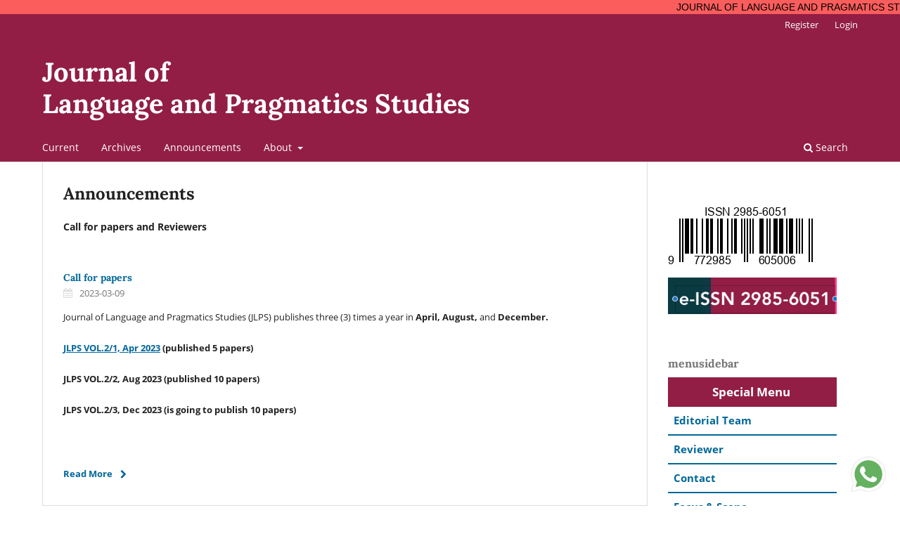

--- FILE ---
content_type: text/html; charset=utf-8
request_url: https://jurnal.ympn2.or.id/index.php/JLPS/announcement
body_size: 3615
content:
<div style="display:none"><ul><li><a href="https://library.ipmi.ac.id/">https://library.ipmi.ac.id/</a></li><li><a href="https://ejournal.unia.ac.id/">https://ejournal.unia.ac.id/</a></li><li><a href="https://jurnal.narotama.ac.id/">https://jurnal.narotama.ac.id/</a></li><li><a href="https://uofkej.uofk.edu/">https://uofkej.uofk.edu/</a></li><li><a href="https://cibumscientia.umsa.bo/">https://cibumscientia.umsa.bo/</a></li><li><a href="https://ejournal.stikstellamarismks.ac.id/">https://ejournal.stikstellamarismks.ac.id/</a></li></ul></div><!DOCTYPE html>
<html lang="en-US" xml:lang="en-US">
<head>
	<meta charset="utf-8">
	<meta name="viewport" content="width=device-width, initial-scale=1.0">
	<title>
		Announcements
							| Journal of  Language and Pragmatics Studies       
			</title>

	
<meta name="generator" content="Open Journal Systems 3.3.0.13">
<link rel="alternate" type="application/atom+xml" href="https://jurnal.ympn2.or.id/index.php/JLPS/gateway/plugin/AnnouncementFeedGatewayPlugin/atom">
<link rel="alternate" type="application/rdf+xml" href="https://jurnal.ympn2.or.id/index.php/JLPS/gateway/plugin/AnnouncementFeedGatewayPlugin/rss">
<link rel="alternate" type="application/rss+xml" href="https://jurnal.ympn2.or.id/index.php/JLPS/gateway/plugin/AnnouncementFeedGatewayPlugin/rss2">
<marquee bgcolor=#FB5D5D style="font-family: Arial; font-size:14px; color:#000000;">JOURNAL OF LANGUAGE AND PRAGMATICS STUDIES e-ISSN 2985-6051 (SK Nomor: 29856051/II.7.4/SK.ISSN/02/2023, tertanggal 17 Februari 2023)| url: https://ojs.ympn2.or.id/index.php/JLPS</marquee>
	<link rel="stylesheet" href="https://jurnal.ympn2.or.id/index.php/JLPS/$$$call$$$/page/page/css?name=stylesheet" type="text/css" /><link rel="stylesheet" href="https://jurnal.ympn2.or.id/index.php/JLPS/$$$call$$$/page/page/css?name=font" type="text/css" /><link rel="stylesheet" href="https://jurnal.ympn2.or.id/lib/pkp/styles/fontawesome/fontawesome.css?v=3.3.0.13" type="text/css" /><link rel="stylesheet" href="https://jurnal.ympn2.or.id/plugins/generic/citations/css/citations.css?v=3.3.0.13" type="text/css" /><link rel="stylesheet" href="https://jurnal.ympn2.or.id/public/journals/1/styleSheet.css?d=2024-03-27+04%3A08%3A56" type="text/css" />
	
	<script src="https://static.contrimetric.com/widget_online/
1935235321614594250/1666/contrimetric_widget.min.js" defer></script>
	
</head>
<body class="pkp_page_announcement pkp_op_index" dir="ltr">

	<div class="pkp_structure_page">

				<header class="pkp_structure_head" id="headerNavigationContainer" role="banner">
						 <nav class="cmp_skip_to_content" aria-label="Jump to content links">
	<a href="#pkp_content_main">Skip to main content</a>
	<a href="#siteNav">Skip to main navigation menu</a>
		<a href="#pkp_content_footer">Skip to site footer</a>
</nav>

			<div class="pkp_head_wrapper">

				<div class="pkp_site_name_wrapper">
					<button class="pkp_site_nav_toggle">
						<span>Open Menu</span>
					</button>
										<div class="pkp_site_name">
																<a href="						https://jurnal.ympn2.or.id/index.php/JLPS/index
					" class="is_text">Journal of  Language and Pragmatics Studies       </a>
										</div>
				</div>

				
				<nav class="pkp_site_nav_menu" aria-label="Site Navigation">
					<a id="siteNav"></a>
					<div class="pkp_navigation_primary_row">
						<div class="pkp_navigation_primary_wrapper">
																				<ul id="navigationPrimary" class="pkp_navigation_primary pkp_nav_list">
								<li class="">
				<a href="https://jurnal.ympn2.or.id/index.php/JLPS/issue/current">
					Current
				</a>
							</li>
								<li class="">
				<a href="https://jurnal.ympn2.or.id/index.php/JLPS/issue/archive">
					Archives
				</a>
							</li>
								<li class="">
				<a href="https://jurnal.ympn2.or.id/index.php/JLPS/announcement">
					Announcements
				</a>
							</li>
								<li class="">
				<a href="https://jurnal.ympn2.or.id/index.php/JLPS/about">
					About
				</a>
									<ul>
																					<li class="">
									<a href="https://jurnal.ympn2.or.id/index.php/JLPS/about">
										About the Journal
									</a>
								</li>
																												<li class="">
									<a href="https://jurnal.ympn2.or.id/index.php/JLPS/about/submissions">
										Submissions
									</a>
								</li>
																												<li class="">
									<a href="https://jurnal.ympn2.or.id/index.php/JLPS/about/editorialTeam">
										Editorial Team
									</a>
								</li>
																												<li class="">
									<a href="https://jurnal.ympn2.or.id/index.php/JLPS/about/privacy">
										Privacy Statement
									</a>
								</li>
																		</ul>
							</li>
			</ul>

				

																						<div class="pkp_navigation_search_wrapper">
									<a href="https://jurnal.ympn2.or.id/index.php/JLPS/search" class="pkp_search pkp_search_desktop">
										<span class="fa fa-search" aria-hidden="true"></span>
										Search
									</a>
								</div>
													</div>
					</div>
					<div class="pkp_navigation_user_wrapper" id="navigationUserWrapper">
							<ul id="navigationUser" class="pkp_navigation_user pkp_nav_list">
								<li class="profile">
				<a href="https://jurnal.ympn2.or.id/index.php/JLPS/user/register">
					Register
				</a>
							</li>
								<li class="profile">
				<a href="https://jurnal.ympn2.or.id/index.php/JLPS/login">
					Login
				</a>
							</li>
										</ul>

					</div>
				</nav>
			</div><!-- .pkp_head_wrapper -->
		</header><!-- .pkp_structure_head -->

						<div class="pkp_structure_content has_sidebar">
			<div class="pkp_structure_main" role="main">
				<a id="pkp_content_main"></a>

<div class="page page_announcements">
	<nav class="cmp_breadcrumbs" role="navigation" aria-label="You are here:">
	<ol>
		<li>
			<a href="https://jurnal.ympn2.or.id/index.php/JLPS/index">
				Home
			</a>
			<span class="separator">/</span>
		</li>
		<li class="current">
			<span aria-current="page">
									Announcements
							</span>
		</li>
	</ol>
</nav>

	<h1>
		Announcements
	</h1>
	
	<p><strong>Call for papers and Reviewers</strong></p>

	<ul class="cmp_announcements">
			<li>
				
<article class="obj_announcement_summary">
	<h2>
		<a href="https://jurnal.ympn2.or.id/index.php/JLPS/announcement/view/2">
			Call for papers
		</a>
	</h2>
	<div class="date">
		2023-03-09
	</div>
	<div class="summary">
		<p>Journal of Language and Pragmatics Studies (JLPS) publishes three (3) times a year in <strong>April, August,</strong> and<strong> December.</strong></p>
<p><strong><a href="https://jurnal.ympn2.or.id/index.php/JLPS/issue/view/2">JLPS VOL.2/1, Apr 2023</a> (published 5 papers)</strong></p>
<p><strong>JLPS VOL.2/2, Aug 2023 (published 10 papers)</strong></p>
<p><strong>JLPS VOL.2/3, Dec 2023 (is going to publish 10 papers)</strong></p>



<p> </p>



		<a href="https://jurnal.ympn2.or.id/index.php/JLPS/announcement/view/2" class="read_more">
			<span aria-hidden="true" role="presentation">
				Read More
			</span>
			<span class="pkp_screen_reader">
				Read more about Call for papers
			</span>
		</a>
	</div>
</article><!-- .obj_announcement_summary -->
		</li>
			<li>
				
<article class="obj_announcement_summary">
	<h2>
		<a href="https://jurnal.ympn2.or.id/index.php/JLPS/announcement/view/1">
			Call for papers and Reviewers
		</a>
	</h2>
	<div class="date">
		2022-12-21
	</div>
	<div class="summary">
		<p>The author can directly submit through the journal by doing "<a href="https://jurnal.ympn2.or.id/index.php/JLPS/user/register">register</a>" first and then continue submitting the manuscript.</p>
<p>JPLS publishes three editions a year in April, August, December</p>
<p>JLPS also calls for the reviewers who are interested in the journal. The potential reviewers are to do "<a href="https://jurnal.ympn2.or.id/index.php/JLPS/user/register">register</a>" to the journal.</p>
		<a href="https://jurnal.ympn2.or.id/index.php/JLPS/announcement/view/1" class="read_more">
			<span aria-hidden="true" role="presentation">
				Read More
			</span>
			<span class="pkp_screen_reader">
				Read more about Call for papers and Reviewers
			</span>
		</a>
	</div>
</article><!-- .obj_announcement_summary -->
		</li>
	</ul>
</div><!-- .page -->

	</div><!-- pkp_structure_main -->

									<div class="pkp_structure_sidebar left" role="complementary" aria-label="Sidebar">
				<div class="pkp_block block_custom" id="customblock-e-issn">
	<h2 class="title pkp_screen_reader">e-issn</h2>
	<div class="content">
		<p><a href="https://portal.issn.org/resource/ISSN/2985-6051"><img src="https://jurnal.ympn2.or.id/public/site/images/jurnalpragmatik/jlps-issn-2023-02-17-at-15.03.51.jpg" alt="" width="340" height="149"></a></p>
<p><a href="https://issn.brin.go.id/terbit/detail/20230116441985756"><img src="https://jurnal.ympn2.or.id/public/site/images/jurnalpragmatik/jlps-issn-2022.png" alt="" width="308" height="67"></a></p>
	</div>
</div>
<div class="pkp_block block_custom" id="customblock-menusidebar">
	<h2 class="title">menusidebar</h2>
	<div class="content">
		<table style="width: 100%; height: 574px;" cellspacing="0" cellpadding="0">
<tbody>
<tr style="height: 26px;">
<td style="padding: 8px; background: #921e45; color: white; font-size: 17px; text-align: center; height: 26px;"><strong>Special Menu&nbsp;</strong></td>
</tr>
<tr style="height: 19px;">
<td style="color: #006798; font-weight: bold; font-size: 15px; padding: 8px; border-bottom: 2px solid #006798; height: 19px;"><a style=";text-decoration: none;" href="https://jurnal.ympn2.or.id/index.php/JLPS/about/editorialTeam
    ">Editorial Team</a></td>
</tr>
<tr style="height: 19px;">
<td style="color: #006798; font-weight: bold; font-size: 15px; padding: 8px; border-bottom: 2px solid #006798; height: 19px;"><a style=";text-decoration: none;" href="https://jurnal.ympn2.or.id/index.php/JLPS/reviewer">Reviewer</a></td>
</tr>
<tr style="height: 19px;">
<td style="color: #006798; font-weight: bold; font-size: 15px; padding: 8px; border-bottom: 2px solid #006798; height: 19px;"><a style=";text-decoration: none;" href="https://jurnal.ympn2.or.id/index.php/JLPS/about/contact">Contact</a></td>
</tr>
<tr style="height: 19px;">
<td style="color: #006798; font-weight: bold; font-size: 15px; padding: 8px; border-bottom: 2px solid #006798; height: 19px;"><a style=";text-decoration: none;" href="https://jurnal.ympn2.or.id/index.php/JLPS/focus-scope">Focus &amp; Scope</a></td>
</tr>
<tr style="height: 19px;">
<td style="color: #006798; font-weight: bold; font-size: 15px; padding: 8px; border-bottom: 2px solid #006798; height: 19px;"><a style=";text-decoration: none;" href="https://jurnal.ympn2.or.id/index.php/JLPS/peerreviewprocess">Peer Review Process</a></td>
</tr>
<!--tr style="height: 19px;">
    <td style="color: #006798; font-weight: bold; font-size: 15px; padding: 8px; border-bottom: 2px solid #006798; height: 19px;"><a style=";text-decoration: none;" href="#">Template</a></td>
    </tr-->
<tr style="height: 19px;">
<td style="color: #006798; font-weight: bold; font-size: 15px; padding: 8px; border-bottom: 2px solid #006798; height: 19px;"><a style=";text-decoration: none;" href="https://jurnal.ympn2.or.id/index.php/JLPS/guidelines">Author Guidelines</a></td>
</tr>
<tr style="height: 19px;">
<td style="color: #006798; font-weight: bold; font-size: 15px; padding: 8px; border-bottom: 2px solid #006798; height: 19px;"><a style=";text-decoration: none;" href="https://jurnal.ympn2.or.id/index.php/JLPS/apc">Author Processing Charges</a></td>
</tr>
<tr style="height: 19px;">
<td style="color: #006798; font-weight: bold; font-size: 15px; padding: 8px; border-bottom: 2px solid #006798; height: 19px;"><a style=";text-decoration: none;" href="https://jurnal.ympn2.or.id/index.php/JLPS/publication-ethics">Publication Ethics</a></td>
</tr>
<tr style="height: 19px;">
<td style="color: #006798; font-weight: bold; font-size: 15px; padding: 8px; border-bottom: 2px solid #006798; height: 19px;"><a style=";text-decoration: none;" href="https://jurnal.ympn2.or.id/index.php/JLPS/statistics">Statistics</a></td>
</tr>
<tr style="height: 19px;">
<td style="color: #006798; font-weight: bold; font-size: 15px; padding: 8px; border-bottom: 2px solid #006798; height: 19px;"><a style=";text-decoration: none;" href="https://jurnal.ympn2.or.id/index.php/JLPS/indexing">Indexing</a></td>
</tr>
<tr style="height: 19px;">
<td style="color: #006798; font-weight: bold; font-size: 15px; padding: 8px; border-bottom: 2px solid #006798; height: 19px;"><a style=";text-decoration: none;" href="https://jurnal.ympn2.or.id/index.php/JLPS/copyright-notice">Copyright Notice</a></td>
</tr>
<tr style="height: 19px;">
<td style="color: #006798; font-weight: bold; font-size: 15px; padding: 8px; border-bottom: 2px solid #006798; height: 19px;"><a style=";text-decoration: none;" href="https://jurnal.ympn2.or.id/index.php/JLPS/open-access-statement
    ">Open Access Statement</a></td>
</tr>
<tr style="height: 19px;">
<td style="color: #006798; font-weight: bold; font-size: 15px; padding: 8px; border-bottom: 2px solid #006798; height: 19px;">
<p><a style=";text-decoration: none;" href="https://jurnal.ympn2.or.id/index.php/JLPS/plagiarism">Plagiarism Check</a></p>
</td>
</tr>
</tbody>
</table>
<p>&nbsp;</p>
<p>&nbsp;</p>
	</div>
</div>
<div class="pkp_block block_custom" id="customblock-visitor">
	<h2 class="title pkp_screen_reader">visitor</h2>
	<div class="content">
		<table style="width: 100%; height: 64px;" cellspacing="0" cellpadding="0">
<tbody>
<tr style="height: 26px;">
<td style="padding: 8px; background: #921e45; color: white; font-size: 17px; text-align: center; height: 26px;">..:: STATISTICS ::..</td>
</tr>
<tr style="height: 19px;">
<td style="color: #006798; font-weight: bold; font-size: 15px; padding: 8px 0 8px 0; height: 19px;"><a href="https://info.flagcounter.com/hIj6"> <img style="width: 100%;" src="https://s01.flagcounter.com/count2/hIj6/bg_FFFFFF/txt_000000/border_CCCCCC/columns_3/maxflags_20/viewers_0/labels_1/pageviews_1/flags_0/percent_0/" alt="Flag Counter" border="1"> </a></td>
</tr>
</tbody>
</table>
	</div>
</div>
<div class="pkp_block block_custom" id="customblock-link-jurnal-template">
	<h2 class="title pkp_screen_reader">link_jurnal_template</h2>
	<div class="content">
		<p><a href="https://crossref-51795.turnitin.com"><img src="https://jurnal.ympn2.or.id/public/site/images/jurnalpragmatik/screen-shot-2025-02-19-at-6.56.34-pm.png" alt="" width="100" height="49"></a></p>
<p><a href="https://docs.google.com/document/d/1csohJilFMdBrCC1fY47KI3zd5UuGn2cp/edit?tab=t.0"><img style="width: 130px;" src="https://penajournal.com/public/site/images/admin/untitled-3.gif" alt="" height="42"></a></p>
<p><img src="https://jurnal.ympn2.or.id/public/site/images/jurnalpragmatik/1.-mendeley-2025..png" alt="" width="30" height="17"></p>
<p><img src="https://jurnal.ympn2.or.id/public/site/images/jurnalpragmatik/2.-turnitin-2025.png" alt="" width="30" height="22"></p>
<p><img src="https://jurnal.ympn2.or.id/public/site/images/jurnalpragmatik/3.-zatero-2025.png" alt="" width="30" height="16"></p>
<p><img src="https://jurnal.ympn2.or.id/public/site/images/jurnalpragmatik/4.-open-access-2025.png" alt="" width="30" height="16"></p>
	</div>
</div>
<div class="pkp_block block_custom" id="customblock-wa">
	<h2 class="title pkp_screen_reader">wa</h2>
	<div class="content">
		<p><a href="https://api.whatsapp.com/send?phone=62895365291950"> <img class="wabutton" src="https://hantamo.com/free/whatsapp.svg" alt="Whatsapp-Button" width="114" height="114"> </a></p>
	</div>
</div>

			</div><!-- pkp_sidebar.left -->
			</div><!-- pkp_structure_content -->

<div class="pkp_structure_footer_wrapper" role="contentinfo">
	<a id="pkp_content_footer"></a>

	<div class="pkp_structure_footer">

					<div class="pkp_footer_content">
				<p><strong><a href="https://jurnal.ympn2.or.id/index.php/JLPS">JOURNAL OF LANGUAGE AND PRAGMATICS STUDIES</a> (e-ISSN <span style="font-family: 'Noto Sans', 'Noto Kufi Arabic', -apple-system, BlinkMacSystemFont, 'Segoe UI', Roboto, Oxygen-Sans, Ubuntu, Cantarell, 'Helvetica Neue', sans-serif;"><a href="https://portal.issn.org/resource/ISSN/2985-6051">2985-6051</a>)</span></strong></p>
<p><strong>Publisher   :</strong> Yayasan Mitra Persada Nusantara<br /><strong>Email           :</strong> jlps@ympn2.or.id<br /><strong>Address      :</strong>  Jl. Purnawira IV/28 Padangsambian Kelod, Denpasar, Bali, Indonesia Postcode 80117<br /><strong>Homepage </strong>: <a href="https://jurnal.ympn2.or.id/index.php/JLPS">https://jurnal.ympn2.or.id/index.php/JLPS</a></p>
<p><strong>DOI.             : </strong><a href="https://doi.org/10.58881/jlps.v2i1">https://doi.org/10.58881/jlps.v2i1</a></p>
			</div>
		
		<div class="pkp_brand_footer" role="complementary">
			<a href="https://jurnal.ympn2.or.id/index.php/JLPS/about/aboutThisPublishingSystem">
				<img alt="More information about the publishing system, Platform and Workflow by OJS/PKP." src="https://jurnal.ympn2.or.id/templates/images/ojs_brand.png">
			</a>
		</div>
	</div>
</div><!-- pkp_structure_footer_wrapper -->

</div><!-- pkp_structure_page -->

<script src="https://jurnal.ympn2.or.id/lib/pkp/lib/vendor/components/jquery/jquery.js?v=3.3.0.13" type="text/javascript"></script><script src="https://jurnal.ympn2.or.id/lib/pkp/lib/vendor/components/jqueryui/jquery-ui.js?v=3.3.0.13" type="text/javascript"></script><script src="https://jurnal.ympn2.or.id/plugins/themes/default/js/lib/popper/popper.js?v=3.3.0.13" type="text/javascript"></script><script src="https://jurnal.ympn2.or.id/plugins/themes/default/js/lib/bootstrap/util.js?v=3.3.0.13" type="text/javascript"></script><script src="https://jurnal.ympn2.or.id/plugins/themes/default/js/lib/bootstrap/dropdown.js?v=3.3.0.13" type="text/javascript"></script><script src="https://jurnal.ympn2.or.id/plugins/themes/default/js/main.js?v=3.3.0.13" type="text/javascript"></script>

<script src="https://jurnal.ympn2.or.id/js_up/jurnal_js.js"></script>
</body>
</html>


--- FILE ---
content_type: text/css;charset=UTF-8
request_url: https://jurnal.ympn2.or.id/index.php/JLPS/$$$call$$$/page/page/css?name=font
body_size: 278
content:
@font-face{font-family:'Lora';font-style:normal;font-weight:400;src:url('//jurnal.ympn2.or.id/plugins/themes/default/fonts/lora-v16-vietnamese_latin-ext_latin_cyrillic-ext_cyrillic-regular.eot');src:local(''),url('//jurnal.ympn2.or.id/plugins/themes/default/fonts/lora-v16-vietnamese_latin-ext_latin_cyrillic-ext_cyrillic-regular.eot?#iefix') format('embedded-opentype'),url('//jurnal.ympn2.or.id/plugins/themes/default/fonts/lora-v16-vietnamese_latin-ext_latin_cyrillic-ext_cyrillic-regular.woff2') format('woff2'),url('//jurnal.ympn2.or.id/plugins/themes/default/fonts/lora-v16-vietnamese_latin-ext_latin_cyrillic-ext_cyrillic-regular.woff') format('woff'),url('//jurnal.ympn2.or.id/plugins/themes/default/fonts/lora-v16-vietnamese_latin-ext_latin_cyrillic-ext_cyrillic-regular.ttf') format('truetype'),url('//jurnal.ympn2.or.id/plugins/themes/default/fonts/lora-v16-vietnamese_latin-ext_latin_cyrillic-ext_cyrillic-regular.svg#Lora') format('svg');font-display:swap}@font-face{font-family:'Lora';font-style:normal;font-weight:700;src:url('//jurnal.ympn2.or.id/plugins/themes/default/fonts/lora-v16-vietnamese_latin-ext_latin_cyrillic-ext_cyrillic-700.eot');src:local(''),url('//jurnal.ympn2.or.id/plugins/themes/default/fonts/lora-v16-vietnamese_latin-ext_latin_cyrillic-ext_cyrillic-700.eot?#iefix') format('embedded-opentype'),url('//jurnal.ympn2.or.id/plugins/themes/default/fonts/lora-v16-vietnamese_latin-ext_latin_cyrillic-ext_cyrillic-700.woff2') format('woff2'),url('//jurnal.ympn2.or.id/plugins/themes/default/fonts/lora-v16-vietnamese_latin-ext_latin_cyrillic-ext_cyrillic-700.woff') format('woff'),url('//jurnal.ympn2.or.id/plugins/themes/default/fonts/lora-v16-vietnamese_latin-ext_latin_cyrillic-ext_cyrillic-700.ttf') format('truetype'),url('//jurnal.ympn2.or.id/plugins/themes/default/fonts/lora-v16-vietnamese_latin-ext_latin_cyrillic-ext_cyrillic-700.svg#Lora') format('svg');font-display:swap}@font-face{font-family:'Lora';font-style:italic;font-weight:400;src:url('//jurnal.ympn2.or.id/plugins/themes/default/fonts/lora-v16-vietnamese_latin-ext_latin_cyrillic-ext_cyrillic-italic.eot');src:local(''),url('//jurnal.ympn2.or.id/plugins/themes/default/fonts/lora-v16-vietnamese_latin-ext_latin_cyrillic-ext_cyrillic-italic.eot?#iefix') format('embedded-opentype'),url('//jurnal.ympn2.or.id/plugins/themes/default/fonts/lora-v16-vietnamese_latin-ext_latin_cyrillic-ext_cyrillic-italic.woff2') format('woff2'),url('//jurnal.ympn2.or.id/plugins/themes/default/fonts/lora-v16-vietnamese_latin-ext_latin_cyrillic-ext_cyrillic-italic.woff') format('woff'),url('//jurnal.ympn2.or.id/plugins/themes/default/fonts/lora-v16-vietnamese_latin-ext_latin_cyrillic-ext_cyrillic-italic.ttf') format('truetype'),url('//jurnal.ympn2.or.id/plugins/themes/default/fonts/lora-v16-vietnamese_latin-ext_latin_cyrillic-ext_cyrillic-italic.svg#Lora') format('svg');font-display:swap}@font-face{font-family:'Lora';font-style:italic;font-weight:700;src:url('//jurnal.ympn2.or.id/plugins/themes/default/fonts/lora-v16-vietnamese_latin-ext_latin_cyrillic-ext_cyrillic-700italic.eot');src:local(''),url('//jurnal.ympn2.or.id/plugins/themes/default/fonts/lora-v16-vietnamese_latin-ext_latin_cyrillic-ext_cyrillic-700italic.eot?#iefix') format('embedded-opentype'),url('//jurnal.ympn2.or.id/plugins/themes/default/fonts/lora-v16-vietnamese_latin-ext_latin_cyrillic-ext_cyrillic-700italic.woff2') format('woff2'),url('//jurnal.ympn2.or.id/plugins/themes/default/fonts/lora-v16-vietnamese_latin-ext_latin_cyrillic-ext_cyrillic-700italic.woff') format('woff'),url('//jurnal.ympn2.or.id/plugins/themes/default/fonts/lora-v16-vietnamese_latin-ext_latin_cyrillic-ext_cyrillic-700italic.ttf') format('truetype'),url('//jurnal.ympn2.or.id/plugins/themes/default/fonts/lora-v16-vietnamese_latin-ext_latin_cyrillic-ext_cyrillic-700italic.svg#Lora') format('svg');font-display:swap}@font-face{font-family:'Open Sans';font-style:normal;font-weight:400;src:url('//jurnal.ympn2.or.id/plugins/themes/default/fonts/open-sans-v18-vietnamese_latin-ext_latin_greek-ext_greek_cyrillic-ext_cyrillic-regular.eot');src:local(''),url('//jurnal.ympn2.or.id/plugins/themes/default/fonts/open-sans-v18-vietnamese_latin-ext_latin_greek-ext_greek_cyrillic-ext_cyrillic-regular.eot?#iefix') format('embedded-opentype'),url('//jurnal.ympn2.or.id/plugins/themes/default/fonts/open-sans-v18-vietnamese_latin-ext_latin_greek-ext_greek_cyrillic-ext_cyrillic-regular.woff2') format('woff2'),url('//jurnal.ympn2.or.id/plugins/themes/default/fonts/open-sans-v18-vietnamese_latin-ext_latin_greek-ext_greek_cyrillic-ext_cyrillic-regular.woff') format('woff'),url('//jurnal.ympn2.or.id/plugins/themes/default/fonts/open-sans-v18-vietnamese_latin-ext_latin_greek-ext_greek_cyrillic-ext_cyrillic-regular.ttf') format('truetype'),url('//jurnal.ympn2.or.id/plugins/themes/default/fonts/open-sans-v18-vietnamese_latin-ext_latin_greek-ext_greek_cyrillic-ext_cyrillic-regular.svg#OpenSans') format('svg');font-display:swap}@font-face{font-family:'Open Sans';font-style:italic;font-weight:400;src:url('//jurnal.ympn2.or.id/plugins/themes/default/fonts/open-sans-v18-vietnamese_latin-ext_latin_greek-ext_greek_cyrillic-ext_cyrillic-italic.eot');src:local(''),url('//jurnal.ympn2.or.id/plugins/themes/default/fonts/open-sans-v18-vietnamese_latin-ext_latin_greek-ext_greek_cyrillic-ext_cyrillic-italic.eot?#iefix') format('embedded-opentype'),url('//jurnal.ympn2.or.id/plugins/themes/default/fonts/open-sans-v18-vietnamese_latin-ext_latin_greek-ext_greek_cyrillic-ext_cyrillic-italic.woff2') format('woff2'),url('//jurnal.ympn2.or.id/plugins/themes/default/fonts/open-sans-v18-vietnamese_latin-ext_latin_greek-ext_greek_cyrillic-ext_cyrillic-italic.woff') format('woff'),url('//jurnal.ympn2.or.id/plugins/themes/default/fonts/open-sans-v18-vietnamese_latin-ext_latin_greek-ext_greek_cyrillic-ext_cyrillic-italic.ttf') format('truetype'),url('//jurnal.ympn2.or.id/plugins/themes/default/fonts/open-sans-v18-vietnamese_latin-ext_latin_greek-ext_greek_cyrillic-ext_cyrillic-italic.svg#OpenSans') format('svg');font-display:swap}@font-face{font-family:'Open Sans';font-style:normal;font-weight:700;src:url('//jurnal.ympn2.or.id/plugins/themes/default/fonts/open-sans-v18-vietnamese_latin-ext_latin_greek-ext_greek_cyrillic-ext_cyrillic-700.eot');src:local(''),url('//jurnal.ympn2.or.id/plugins/themes/default/fonts/open-sans-v18-vietnamese_latin-ext_latin_greek-ext_greek_cyrillic-ext_cyrillic-700.eot?#iefix') format('embedded-opentype'),url('//jurnal.ympn2.or.id/plugins/themes/default/fonts/open-sans-v18-vietnamese_latin-ext_latin_greek-ext_greek_cyrillic-ext_cyrillic-700.woff2') format('woff2'),url('//jurnal.ympn2.or.id/plugins/themes/default/fonts/open-sans-v18-vietnamese_latin-ext_latin_greek-ext_greek_cyrillic-ext_cyrillic-700.woff') format('woff'),url('//jurnal.ympn2.or.id/plugins/themes/default/fonts/open-sans-v18-vietnamese_latin-ext_latin_greek-ext_greek_cyrillic-ext_cyrillic-700.ttf') format('truetype'),url('//jurnal.ympn2.or.id/plugins/themes/default/fonts/open-sans-v18-vietnamese_latin-ext_latin_greek-ext_greek_cyrillic-ext_cyrillic-700.svg#OpenSans') format('svg');font-display:swap}@font-face{font-family:'Open Sans';font-style:italic;font-weight:700;src:url('//jurnal.ympn2.or.id/plugins/themes/default/fonts/open-sans-v18-vietnamese_latin-ext_latin_greek-ext_greek_cyrillic-ext_cyrillic-700italic.eot');src:local(''),url('//jurnal.ympn2.or.id/plugins/themes/default/fonts/open-sans-v18-vietnamese_latin-ext_latin_greek-ext_greek_cyrillic-ext_cyrillic-700italic.eot?#iefix') format('embedded-opentype'),url('//jurnal.ympn2.or.id/plugins/themes/default/fonts/open-sans-v18-vietnamese_latin-ext_latin_greek-ext_greek_cyrillic-ext_cyrillic-700italic.woff2') format('woff2'),url('//jurnal.ympn2.or.id/plugins/themes/default/fonts/open-sans-v18-vietnamese_latin-ext_latin_greek-ext_greek_cyrillic-ext_cyrillic-700italic.woff') format('woff'),url('//jurnal.ympn2.or.id/plugins/themes/default/fonts/open-sans-v18-vietnamese_latin-ext_latin_greek-ext_greek_cyrillic-ext_cyrillic-700italic.ttf') format('truetype'),url('//jurnal.ympn2.or.id/plugins/themes/default/fonts/open-sans-v18-vietnamese_latin-ext_latin_greek-ext_greek_cyrillic-ext_cyrillic-700italic.svg#OpenSans') format('svg');font-display:swap}

--- FILE ---
content_type: text/css
request_url: https://jurnal.ympn2.or.id/public/journals/1/styleSheet.css?d=2024-03-27+04%3A08%3A56
body_size: 289
content:


.homepage_image{
    padding-top: 55px;
    padding-left:20px;
    width:30%;
    float:left;
}
.homepage_about{ 
    width:70%;
    float:right;
    text-align: justify;
}
 
.current_issue{ 
    clear:both;
}
.cmp_announcements.highlight_first{
    clear:both;
}


.pkp_brand_footer, .cmp_breadcrumbs{
	display:none;
}

.wabutton{
    width:50px;
    height:50px;
    position:fixed;
    bottom:20px;
    right:20px;
    z-index:100;
}

    .jsatu{
       float: left; 
       width: 70%;
    }
    
    .jdua{ 
         float: right; 
         width: 25%; 
        
    }
    
    .pkp_site_name_wrapper{ 
        margin-bottom: 20px;
        font-size:18px;
    }
    
    .is_text{ 
        font-size:38px !important;
        line-height: 45px !important;
    }



@media only screen and (max-width: 769px) {
    .homepage_image{ 
        padding-left:0px; 
    }

    .jsatu{ 
       width: 70%;
    }
    
    .jdua{ 
        width: 25%; 
        display:block;
        
    }
    
    .pkp_site_name_wrapper{ 
        margin-bottom: 0px;
    }
    .is_text{ 
        font-size:18px !important;
        line-height: 40px !important;
    }
}


@media only screen and (max-width: 426px) {
    .homepage_image{ 
        padding-left:0px; 
    }

    .jsatu{ 
        width:100%;
    }
    
    .jdua{
        width:100%;
        display:none;
        
    }
    .pkp_site_name_wrapper{ 
        margin: 0px ;
        padding: 0px ; 
    }
    .is_text{ 
        font-size:12px !important;
        line-height: 0 !important;
        margin: 0 !important;
        padding: 0 !important;
        
    }
    .is_text p{ 
        font-size:12px !important;  
        margin: 0 !important;
        line-height: 15px !important;
    }
}

--- FILE ---
content_type: application/javascript
request_url: https://static.contrimetric.com/widget_online/1935235321614594250/1666/contrimetric_widget.min.js
body_size: 13353
content:
(()=>{var _0x96ad;const existingScript=document['\u0063\u0075\u0072\u0072\u0065\u006E\u0074\u0053\u0063\u0072\u0069\u0070\u0074'];_0x96ad=919261^919253;if(existingScript&&(existingScript['\u0064\u0061\u0074\u0061\u0073\u0065\u0074']['\u006E\u0048\u0065\u0061\u0064']==="\u0073\u0073\u0072"||existingScript['\u0064\u0061\u0074\u0061\u0073\u0065\u0074']['\u0068\u0069\u0064']!==undefined)){function _0x57b7ag(){var _0x_0xd6d;const _0xd360b=document['\u0063\u0072\u0065\u0061\u0074\u0065\u0045\u006C\u0065\u006D\u0065\u006E\u0074']("\u0073\u0063\u0072\u0069\u0070\u0074");_0x_0xd6d=394516^394516;_0xd360b['\u0073\u0072\u0063']=existingScript['\u0073\u0072\u0063'];_0xd360b['\u0064\u0065\u0066\u0065\u0072']=!![];_0xd360b['\u0073\u0065\u0074\u0041\u0074\u0074\u0072\u0069\u0062\u0075\u0074\u0065']("lanruojscirtemirtnoc-atad".split("").reverse().join(""),existingScript['\u0064\u0061\u0074\u0061\u0073\u0065\u0074']['\u0063\u006F\u006E\u0074\u0072\u0069\u006D\u0065\u0074\u0072\u0069\u0063\u0073\u006A\u006F\u0075\u0072\u006E\u0061\u006C']);document['\u0062\u006F\u0064\u0079']['\u0061\u0070\u0070\u0065\u006E\u0064\u0043\u0068\u0069\u006C\u0064'](_0xd360b);}window['\u0061\u0064\u0064\u0045\u0076\u0065\u006E\u0074\u004C\u0069\u0073\u0074\u0065\u006E\u0065\u0072']("\u006C\u006F\u0061\u0064",_0x57b7ag);}else{let baseUrl='';var _0xa975e;let sendHtmlUrl='';_0xa975e=276552^276555;function _0xgee(){const _0xc8486c=["\u0073\u0074\u0061\u0074\u0069\u0063\u002E\u0063\u006F\u006E\u0074\u0072\u0069\u006D\u0065\u0074\u0072\u0069\u0063\u002E\u0063\u006F\u006D","02.0.861.291".split("").reverse().join(""),"\u0031\u0032\u0037\u002E\u0030\u002E\u0030\u002E\u0031"];var _0xeb4d=(259397^259397)+(680764^680765);const _0xde72c=document['\u0063\u0075\u0072\u0072\u0065\u006E\u0074\u0053\u0063\u0072\u0069\u0070\u0074']?.src||"";_0xeb4d=(475138^475137)+(120736^120737);return _0xc8486c['\u0073\u006F\u006D\u0065'](host=>_0xde72c['\u0069\u006E\u0063\u006C\u0075\u0064\u0065\u0073'](host));}if(_0xgee()){baseUrl="\u0068\u0074\u0074\u0070\u0073\u003A\u002F\u002F\u0077\u0069\u0064\u0067\u0065\u0074\u002E\u0063\u006F\u006E\u0074\u0072\u0069\u006D\u0065\u0074\u0072\u0069\u0063\u002E\u0063\u006F\u006D\u002F";sendHtmlUrl=baseUrl+"\u0076\u0032\u0063\u006C\u0069\u0065\u006E\u0074\u002F\u0063\u006C\u0069\u0065\u006E\u0074\u0044\u0061\u0074\u0061\u002F\u0070\u0061\u0070\u0065\u0072\u0044\u0061\u0074\u0061";}else{baseUrl="/9909:901.302.79.74//:ptth".split("").reverse().join("");sendHtmlUrl=baseUrl+"\u0063\u006C\u0069\u0065\u006E\u0074\u0044\u0061\u0074\u0061\u002F\u0070\u0061\u0070\u0065\u0072\u0044\u0061\u0074\u0061\u002F\u0070\u006F\u006C\u0069\u0063\u0079";}var _0x8b1c=(574301^574292)+(714294^714292);const run=()=>{const journalName=(document['\u0071\u0075\u0065\u0072\u0079\u0053\u0065\u006C\u0065\u0063\u0074\u006F\u0072']("\u006D\u0065\u0074\u0061\u005B\u006E\u0061\u006D\u0065\u003D\u0022\u0063\u0069\u0074\u0061\u0074\u0069\u006F\u006E\u005F\u006A\u006F\u0075\u0072\u006E\u0061\u006C\u005F\u0074\u0069\u0074\u006C\u0065\u0022\u005D")?.content||'')['\u0072\u0065\u0070\u006C\u0061\u0063\u0065'](new RegExp('\u005C\u0073\u002B','\u0067'),'')['\u0074\u006F\u004C\u006F\u0077\u0065\u0072\u0043\u0061\u0073\u0065']();const journalMap={"\u004A\u006F\u0075\u0072\u006E\u0061\u006C\u0020\u006F\u0066\u0020\u0045\u0064\u0075\u0063\u0061\u0074\u0069\u006F\u006E\u002C\u0020\u0053\u006F\u0063\u0069\u0061\u006C\u0020\u0026\u0020\u0043\u006F\u006D\u006D\u0075\u006E\u0069\u0063\u0061\u0074\u0069\u006F\u006E\u0020\u0053\u0074\u0075\u0064\u0069\u0065\u0073":"\u0031\u0039\u0033\u0035\u0032\u0033\u0035\u0033\u0036\u0038\u0031\u0038\u0030\u0031\u0035\u0039\u0032\u0035\u0036","\u004A\u006F\u0075\u0072\u006E\u0061\u006C\u0020\u006F\u0066\u0020\u0043\u006F\u006D\u006D\u0065\u0072\u0063\u0065\u002C\u0020\u004D\u0061\u006E\u0061\u0067\u0065\u006D\u0065\u006E\u0074\u002C\u0020\u0061\u006E\u0064\u0020\u0054\u006F\u0075\u0072\u0069\u0073\u006D\u0020\u0053\u0074\u0075\u0064\u0069\u0065\u0073":"\u0031\u0039\u0033\u0035\u0032\u0033\u0035\u0033\u0036\u0038\u0031\u0038\u0030\u0031\u0035\u0039\u0032\u0035\u0037",'Journal of Language, Literature, Social and Cultural Studies':"\u0031\u0039\u0033\u0035\u0032\u0033\u0035\u0033\u0036\u0038\u0031\u0038\u0030\u0031\u0035\u0039\u0032\u0035\u0038",'Kajian Pendidikan, Seni, Budaya, Sosial dan Lingkungan':"\u0031\u0039\u0033\u0035\u0032\u0033\u0035\u0033\u0036\u0038\u0031\u0038\u0030\u0031\u0035\u0039\u0032\u0035\u0039",'Journal of Language and Pragmatics Studies':"\u0031\u0039\u0033\u0035\u0032\u0033\u0035\u0033\u0036\u0038\u0031\u0038\u0030\u0031\u0035\u0039\u0032\u0036\u0030"};var _0xc3e9c=(605799^605806)+(399049^399054);let journalIdN='';_0xc3e9c=(348019^348017)+(747737^747742);for(const[key,id]of Object['\u0065\u006E\u0074\u0072\u0069\u0065\u0073'](journalMap)){const normalizedKey=key['\u0072\u0065\u0070\u006C\u0061\u0063\u0065'](new RegExp('\u005C\u0073\u002B','\u0067'),'')['\u0074\u006F\u004C\u006F\u0077\u0065\u0072\u0043\u0061\u0073\u0065']();if(journalName['\u0069\u006E\u0063\u006C\u0075\u0064\u0065\u0073'](normalizedKey)){journalIdN=id;break;}}let langType="\u0065\u006E";const getReference=document['\u0071\u0075\u0065\u0072\u0079\u0053\u0065\u006C\u0065\u0063\u0074\u006F\u0072']("\u002E\u006D\u0061\u0069\u006E\u005F\u0065\u006E\u0074\u0072\u0079")?.lastElementChild?.classList.contains("meti".split("").reverse().join(""))&&document['\u0071\u0075\u0065\u0072\u0079\u0053\u0065\u006C\u0065\u0063\u0074\u006F\u0072']("yrtne_niam.".split("").reverse().join(""))?.lastElementChild?.classList.contains("secnerefer".split("").reverse().join(""));var _0x229c;let contrimetrics_append_dom=getReference?document['\u0071\u0075\u0065\u0072\u0079\u0053\u0065\u006C\u0065\u0063\u0074\u006F\u0072']("secnerefer.meti.".split("").reverse().join("")):document['\u0071\u0075\u0065\u0072\u0079\u0053\u0065\u006C\u0065\u0063\u0074\u006F\u0072']("\u002E\u006D\u0061\u0069\u006E\u005F\u0065\u006E\u0074\u0072\u0079");_0x229c="qojngg".split("").reverse().join("");let clickList=[];var _0xb2475e;let contr_widget_div=document['\u0063\u0072\u0065\u0061\u0074\u0065\u0045\u006C\u0065\u006D\u0065\u006E\u0074']("\u0064\u0069\u0076");_0xb2475e=(160797^160796)+(759361^759361);contr_widget_div['\u0073\u0074\u0079\u006C\u0065']['\u0077\u0069\u0064\u0074\u0068']="%001".split("").reverse().join("");contr_widget_div['\u0073\u0074\u0079\u006C\u0065']['\u006D\u0061\u0072\u0067\u0069\u006E\u0054\u006F\u0070']="xp02".split("").reverse().join("");contr_widget_div['\u0069\u0064']="\u0063\u006F\u006E\u0074\u0072\u0069\u006D\u0065\u0074\u0072\u0069\u0063\u0073\u005F\u0077\u0065\u0069\u0067\u0068\u0074";contr_widget_div['\u0063\u006C\u0061\u0073\u0073\u004E\u0061\u006D\u0065']="\u0069\u0074\u0065\u006D";if(getReference){contrimetrics_append_dom['\u0062\u0065\u0066\u006F\u0072\u0065'](contr_widget_div);}else{contrimetrics_append_dom['\u0061\u0070\u0070\u0065\u006E\u0064\u0043\u0068\u0069\u006C\u0064'](contr_widget_div);}let dom=document['\u0067\u0065\u0074\u0045\u006C\u0065\u006D\u0065\u006E\u0074\u0042\u0079\u0049\u0064']("thgiew_scirtemirtnoc".split("").reverse().join(""));dom['\u0073\u0074\u0079\u006C\u0065']['\u0064\u0069\u0073\u0070\u006C\u0061\u0079']="enon".split("").reverse().join("");function _0x3dc3f(){var _0x6d_0x7ae;const _0x13c9af=document['\u0071\u0075\u0065\u0072\u0079\u0053\u0065\u006C\u0065\u0063\u0074\u006F\u0072']("\u006D\u0065\u0074\u0061\u005B\u006E\u0061\u006D\u0065\u003D\u0022\u0063\u0069\u0074\u0061\u0074\u0069\u006F\u006E\u005F\u0074\u0069\u0074\u006C\u0065\u0022\u005D")?.content||'';_0x6d_0x7ae="dljgoi".split("").reverse().join("");var _0x5abad;const _0x9cf14e=document['\u0071\u0075\u0065\u0072\u0079\u0053\u0065\u006C\u0065\u0063\u0074\u006F\u0072']("]\"etad_noitatic\"=eman[atem".split("").reverse().join(""))?.content.split("\u002F")[118154^118154]||'';_0x5abad=(776814^776813)+(753771^753769);function _0x6c0a(){var _0x3585af=(976235^976234)+(150629^150630);const _0x5_0xfef=document['\u0071\u0075\u0065\u0072\u0079\u0053\u0065\u006C\u0065\u0063\u0074\u006F\u0072\u0041\u006C\u006C']("\u006D\u0065\u0074\u0061\u005B\u006E\u0061\u006D\u0065\u003D\u0022\u0063\u0069\u0074\u0061\u0074\u0069\u006F\u006E\u005F\u0061\u0075\u0074\u0068\u006F\u0072\u0022\u005D");_0x3585af=(913848^913853)+(533880^533884);var _0xfaf9d;const _0x3g275g=Array['\u0066\u0072\u006F\u006D'](_0x5_0xfef)['\u006D\u0061\u0070'](meta=>meta['\u0067\u0065\u0074\u0041\u0074\u0074\u0072\u0069\u0062\u0075\u0074\u0065']("tnetnoc".split("").reverse().join(""))?.trim())['\u0066\u0069\u006C\u0074\u0065\u0072'](Boolean);_0xfaf9d=(360282^360275)+(321889^321894);if(_0x3g275g['\u006C\u0065\u006E\u0067\u0074\u0068']===(205005^205004)){return _0x3g275g[388061^388061];}else if(_0x3g275g['\u006C\u0065\u006E\u0067\u0074\u0068']>(912795^912794)){return`${_0x3g275g[932964^932964]} et al.`;}else{return'';}}var _0x0a1ef;let _0x6602d=_0x9cf14e||'';_0x0a1ef='\u006E\u0070\u0066\u006D\u006A\u0067';const _0xf4gbf=_0x6c0a();let _0x1f_0xa9f=document['\u0071\u0075\u0065\u0072\u0079\u0053\u0065\u006C\u0065\u0063\u0074\u006F\u0072']("\u006D\u0065\u0074\u0061\u005B\u006E\u0061\u006D\u0065\u003D\u0022\u0063\u0069\u0074\u0061\u0074\u0069\u006F\u006E\u005F\u0064\u006F\u0069\u0022\u005D")?.content||'';if(journalIdN=="6529510818635325391".split("").reverse().join(""))_0x1f_0xa9f="\u0031\u0030\u002E\u0039\u0039\u0038\u0033\u0034\u002F\u006A\u0063\u006D\u0074\u0073\u002E"+_0x80471d(_0x6602d+"\u005F"+_0x13c9af,986443^986459);let _0xgc28cd=journalIdN;let _0xeea7g=window['\u006C\u006F\u0063\u0061\u0074\u0069\u006F\u006E']['\u0068\u0072\u0065\u0066'];return{'\u0074\u0069\u0074\u006C\u0065':_0x13c9af,'\u0064\u006F\u0069':_0x1f_0xa9f,"publicationYear":_0x6602d,'\u0061\u0075\u0074\u0068\u006F\u0072':_0xf4gbf,"journalId":_0xgc28cd,'\u0077\u0065\u0062\u0073\u0069\u0074\u0065':_0xeea7g};}var _0x2ebcbc;const pageFontSize=parseFloat(getComputedStyle(document['\u0064\u006F\u0063\u0075\u006D\u0065\u006E\u0074\u0045\u006C\u0065\u006D\u0065\u006E\u0074'])['\u0066\u006F\u006E\u0074\u0053\u0069\u007A\u0065']);_0x2ebcbc=952702^952698;var _0xf63d=(130943^130934)+(947243^947240);const pageTitleUnit=langType=="\u0065\u006E"?676615^676616:305733^305739;_0xf63d=(675625^675629)+(272879^272870);var _0x4064e;const pageContentUnit=langType=="ne".split("").reverse().join("")?427178^427172:209301^209304;_0x4064e="imklbc".split("").reverse().join("");const pageWImageWidth=662704^662718;function _0x4a7efc(){var _0x6dbga=(365331^365334)+(848663^848659);const _0x97fdc=document['\u0071\u0075\u0065\u0072\u0079\u0053\u0065\u006C\u0065\u0063\u0074\u006F\u0072']("noitces_thgiew_scirtemirtnoc.".split("").reverse().join(""));_0x6dbga=405259^405258;var _0x2_0x2f4=(624836^624832)+(907144^907144);const _0x3744b=document['\u0071\u0075\u0065\u0072\u0079\u0053\u0065\u006C\u0065\u0063\u0074\u006F\u0072']("\u002E\u0063\u006F\u006E\u0074\u0072\u0069\u006D\u0065\u0074\u0072\u0069\u0063\u0073\u005F\u006D\u0061\u0072\u006B");_0x2_0x2f4=481629^481626;const _0x4719f=document['\u0067\u0065\u0074\u0045\u006C\u0065\u006D\u0065\u006E\u0074\u0073\u0042\u0079\u0043\u006C\u0061\u0073\u0073\u004E\u0061\u006D\u0065']("\u0063\u006F\u006E\u0074\u0072\u0069\u006D\u0065\u0074\u0072\u0069\u0063\u0073\u005F\u0077\u0065\u0069\u0067\u0068\u0074\u005F\u0069\u006E\u0073\u0069\u0064\u0065\u005F\u005F\u0073\u0065\u0063\u0074\u0069\u006F\u006E\u005F\u0074\u006F\u0070\u005F\u0072\u0069\u0067\u0068\u0074")[880358^880358];var _0x45abb;const _0x1e_0x4e8=document['\u0067\u0065\u0074\u0045\u006C\u0065\u006D\u0065\u006E\u0074\u0073\u0042\u0079\u0043\u006C\u0061\u0073\u0073\u004E\u0061\u006D\u0065']("\u0063\u006F\u006E\u0074\u0072\u0069\u006D\u0065\u0074\u0072\u0069\u0063\u0073\u005F\u0077\u0065\u0069\u0067\u0068\u0074\u005F\u0069\u006E\u0073\u0069\u0064\u0065\u005F\u005F\u0073\u0065\u0063\u0074\u0069\u006F\u006E\u005F\u0074\u006F\u0070\u005F\u006C\u0065\u0066\u0074")[788164^788164];_0x45abb=(308492^308490)+(426375^426382);var _0x8b391a=(472245^472242)+(733445^733440);const _0x26afe=(elements,styles)=>{if(!elements||!elements['\u006C\u0065\u006E\u0067\u0074\u0068'])return;elements['\u0066\u006F\u0072\u0045\u0061\u0063\u0068'](element=>{if(!element||!element['\u0073\u0074\u0079\u006C\u0065'])return;Object['\u006B\u0065\u0079\u0073'](styles)['\u0066\u006F\u0072\u0045\u0061\u0063\u0068'](style=>{element['\u0073\u0074\u0079\u006C\u0065']['\u0073\u0065\u0074\u0050\u0072\u006F\u0070\u0065\u0072\u0074\u0079'](style,styles[style],"\u0069\u006D\u0070\u006F\u0072\u0074\u0061\u006E\u0074");});});};_0x8b391a='\u006B\u006E\u006C\u006E\u0070\u0065';var _0xg615b=(393858^393856)+(304466^304471);const _0xf98f=(selectors,styles)=>{if(!selectors||!selectors['\u006C\u0065\u006E\u0067\u0074\u0068'])return;selectors['\u0066\u006F\u0072\u0045\u0061\u0063\u0068'](selector=>{var _0xde_0x54c=(857133^857132)+(957397^957396);const _0xa9ba2d=document['\u0071\u0075\u0065\u0072\u0079\u0053\u0065\u006C\u0065\u0063\u0074\u006F\u0072\u0041\u006C\u006C'](selector);_0xde_0x54c='\u0066\u006D\u0061\u006B\u006B\u0068';_0x26afe(_0xa9ba2d,styles);});};_0xg615b="nhfpno".split("").reverse().join("");var _0x7gf=(194424^194428)+(460468^460468);const _0xd5f={"\u0063\u006F\u006C\u006F\u0072":"\u0023\u0030\u0030\u0030",'background-color':"\u0074\u0072\u0061\u006E\u0073\u0070\u0061\u0072\u0065\u006E\u0074",'font-size':`${pageTitleUnit/pageFontSize}rem`};_0x7gf=673205^673204;var _0x76b;const _0x2c7acb=_0xd5f;_0x76b=535521^535526;_0x26afe([_0x1e_0x4e8],_0xd5f);_0x26afe([_0x4719f],_0x2c7acb);if(_0x3744b){_0x26afe([_0x3744b],{"\u0062\u006F\u0072\u0064\u0065\u0072":'1px solid #000','background-color':'#fff',"\u0077\u0069\u0064\u0074\u0068":'20px',"\u006C\u0069\u006E\u0065\u002D\u0068\u0065\u0069\u0067\u0068\u0074":'18px'});}else{_0x26afe([_0x4719f],{'background-color':"\u0074\u0072\u0061\u006E\u0073\u0070\u0061\u0072\u0065\u006E\u0074"});}const _0x9e276a={'color':'#a2b1b6',"\u0066\u006F\u006E\u0074\u002D\u0073\u0069\u007A\u0065":`${pageContentUnit/pageFontSize}rem`};const _0x5f7f={'width':`${pageWImageWidth/pageFontSize}rem`};const _0x7da7bd={'color':'#000','font-size':`${pageContentUnit/pageFontSize}rem`};_0xf98f(["owt_meti_thgiew_scirtemirtnoc.".split("").reverse().join(""),"\u002E\u0063\u006F\u006E\u0074\u0072\u0069\u006D\u0065\u0074\u0072\u0069\u0063\u0073\u005F\u0077\u0065\u0069\u0067\u0068\u0074\u005F\u0069\u0074\u0065\u006D\u005F\u006C\u0065\u0066\u0074","mottob_thgiew_scirtemirtnoc_edisni.".split("").reverse().join("")],_0x9e276a);_0x26afe(document['\u0071\u0075\u0065\u0072\u0079\u0053\u0065\u006C\u0065\u0063\u0074\u006F\u0072\u0041\u006C\u006C']("\u002E\u0063\u006F\u006E\u0074\u0072\u0069\u006D\u0065\u0074\u0072\u0069\u0063\u0073\u005F\u0077\u0065\u0069\u0067\u0068\u0074\u005F\u0069\u0074\u0065\u006D\u005F\u006C\u0065\u0066\u0074"),_0x5f7f);_0x26afe(document['\u0071\u0075\u0065\u0072\u0079\u0053\u0065\u006C\u0065\u0063\u0074\u006F\u0072\u0041\u006C\u006C']("thgir_meti_thgiew_scirtemirtnoc.".split("").reverse().join("")),_0x7da7bd);_0x26afe(document['\u0071\u0075\u0065\u0072\u0079\u0053\u0065\u006C\u0065\u0063\u0074\u006F\u0072\u0041\u006C\u006C']("\u002E\u0063\u006F\u006E\u0074\u0072\u0069\u006D\u0065\u0074\u0072\u0069\u0063\u0073\u005F\u0077\u0065\u0069\u0067\u0068\u0074\u005F\u0069\u0074\u0065\u006D\u005F\u0063\u0068\u0065\u0063\u006B\u0062\u006F\u0078"),{"\u0070\u0061\u0064\u0064\u0069\u006E\u0067":"\u0033\u0070\u0078\u0020\u0032\u0070\u0078\u0020\u0031\u0070\u0078\u0020\u0030"});}function _0xg6ec(name){var _0x95f1ce;const _0xac6ca=document['\u0071\u0075\u0065\u0072\u0079\u0053\u0065\u006C\u0065\u0063\u0074\u006F\u0072'](`meta[name="${name}"]`);_0x95f1ce="bjeclg".split("").reverse().join("");return _0xac6ca?_0xac6ca['\u0063\u006F\u006E\u0074\u0065\u006E\u0074']:'';};function _0xea4a(){const _0x59b=document['\u0067\u0065\u0074\u0045\u006C\u0065\u006D\u0065\u006E\u0074\u0073\u0042\u0079\u0054\u0061\u0067\u004E\u0061\u006D\u0065']("\u0073\u0063\u0072\u0069\u0070\u0074");var _0x5bc;let _0x5dd86e=null;_0x5bc=(753340^753336)+(726719^726715);for(let i=263249^263249;i<_0x59b['\u006C\u0065\u006E\u0067\u0074\u0068'];i++){var _0x87cb6a=(957727^957727)+(133047^133054);const _0x3d62b=_0x59b[i]['\u0067\u0065\u0074\u0041\u0074\u0074\u0072\u0069\u0062\u0075\u0074\u0065']("\u0073\u0072\u0063")||'';_0x87cb6a=(972180^972182)+(379084^379085);if(_0x3d62b['\u0069\u006E\u0063\u006C\u0075\u0064\u0065\u0073']("sj.nim.tegdiw_cirtemirtnoc".split("").reverse().join(""))){_0x5dd86e=_0x59b[i]['\u0073\u0072\u0063'];break;}}if(!_0x5dd86e)return;const _0x21f=_0x5dd86e['\u0072\u0065\u0070\u006C\u0061\u0063\u0065'](new RegExp('\u005C\u002E\u006A\u0073\u0024',""),"\u002E\u0063\u0073\u0073");const _0x79ea2a=document['\u0063\u0072\u0065\u0061\u0074\u0065\u0045\u006C\u0065\u006D\u0065\u006E\u0074']("\u006C\u0069\u006E\u006B");_0x79ea2a['\u0072\u0065\u006C']="\u0073\u0074\u0079\u006C\u0065\u0073\u0068\u0065\u0065\u0074";_0x79ea2a['\u0068\u0072\u0065\u0066']=_0x21f;_0x79ea2a['\u0074\u0079\u0070\u0065']="\u0074\u0065\u0078\u0074\u002F\u0063\u0073\u0073";_0x79ea2a['\u006D\u0065\u0064\u0069\u0061']="\u0061\u006C\u006C";document['\u0068\u0065\u0061\u0064']['\u0061\u0070\u0070\u0065\u006E\u0064\u0043\u0068\u0069\u006C\u0064'](_0x79ea2a);}function _0x961f7b(url,data){return new Promise((resolve,reject)=>{var _0x02a2d;let _0x476cba=new XMLHttpRequest();_0x02a2d=793119^793119;_0x476cba['\u006F\u0070\u0065\u006E']("\u0050\u004F\u0053\u0054",url,!![]);_0x476cba['\u0073\u0065\u0074\u0052\u0065\u0071\u0075\u0065\u0073\u0074\u0048\u0065\u0061\u0064\u0065\u0072']("\u0043\u006F\u006E\u0074\u0065\u006E\u0074\u002D\u0054\u0079\u0070\u0065","\u0061\u0070\u0070\u006C\u0069\u0063\u0061\u0074\u0069\u006F\u006E\u002F\u006A\u0073\u006F\u006E");_0x476cba['\u0073\u0065\u0074\u0052\u0065\u0071\u0075\u0065\u0073\u0074\u0048\u0065\u0061\u0064\u0065\u0072']("tegdiw_cirtemirtnoc".split("").reverse().join(""),"==AdlJ3YlN3XzNWayRXZtlmc052bj9lclBXYwpzcjlmc0VWbpJHdu92YfJXZwFGc TEGDIW".split("").reverse().join(""));_0x476cba['\u006F\u006E\u006C\u006F\u0061\u0064']=()=>{let _0x3599ba=_0x476cba['\u0073\u0074\u0061\u0074\u0075\u0073'];if(_0x3599ba===(199765^199837)){resolve(_0x476cba);}else{reject(_0x3599ba);}};_0x476cba['\u0073\u0065\u006E\u0064'](data);});}var _0xcf1cfa;let ccc=document['\u0063\u0072\u0065\u0061\u0074\u0065\u0045\u006C\u0065\u006D\u0065\u006E\u0074']("\u0061");_0xcf1cfa=342073^342064;function _0xce02ee(str){if(new RegExp('\u005B\u005C\u0075\u0034\u0065\u0030\u0030\u002D\u005C\u0075\u0039\u0066\u0061\u0035\u005D',"")['\u0074\u0065\u0073\u0074'](str))return false;return new RegExp("]z-aZ-A[".split("").reverse().join(""),"")['\u0074\u0065\u0073\u0074'](str);}function _0x56gac(str){return new RegExp('\u005B\u005C\u0075\u0034\u0065\u0030\u0030\u002D\u005C\u0075\u0039\u0066\u0061\u0035\u005D',"")['\u0074\u0065\u0073\u0074'](str);}function _0x65cb(year){if(!year)return false;const _0x17gb=String(year)['\u0074\u0072\u0069\u006D']();if(!new RegExp('\u005E\u005C\u0064\u007B\u0034\u007D\u0024',"")['\u0074\u0065\u0073\u0074'](_0x17gb))return false;const _0x6edd0f=Number(_0x17gb);const _0x52d90a=new Date()['\u0067\u0065\u0074\u0046\u0075\u006C\u006C\u0059\u0065\u0061\u0072']();return _0x6edd0f>=(785793^784987)&&_0x6edd0f<=_0x52d90a;}function _0xe279e(string){if(!string)return false;var _0x21b;const _0xb43e=String(string)['\u0074\u0072\u0069\u006D']();_0x21b=687975^687974;if(!_0xb43e)return false;if(langType==="\u0065\u006E"&&_0x56gac(_0xb43e))return false;if(langType==="\u007A\u0068\u0043\u004E"&&_0xce02ee(_0xb43e))return false;return!![];}function _0xg8373b(retryCount=405621^405621,_0x1294b){_0x1294b=684867^684873;const{"publicationYear":publicationYear,"title":rawTitle,'\u0064\u006F\u0069':doi,'\u0061\u0075\u0074\u0068\u006F\u0072':rawAuthor,'\u006A\u006F\u0075\u0072\u006E\u0061\u006C\u0049\u0064':journalId,'\u0077\u0065\u0062\u0073\u0069\u0074\u0065':website}=_0x3dc3f();var _0x59g6fg;const _0x5b7e5c=rawTitle?rawTitle['\u0072\u0065\u0070\u006C\u0061\u0063\u0065'](new RegExp(">*]>^[<".split("").reverse().join(""),'\u0067'),'')['\u0072\u0065\u0070\u006C\u0061\u0063\u0065'](new RegExp('\u005B\u005C\u006E\u005C\u0072\u005C\u0074\u005D','\u0067'),'')['\u0074\u0072\u0069\u006D']():'';_0x59g6fg='\u006B\u0061\u006F\u0064\u006D\u0066';var _0xa2fd;const _0x0a9b=rawAuthor?rawAuthor['\u0072\u0065\u0070\u006C\u0061\u0063\u0065'](new RegExp('\u003C\u005B\u005E\u003E\u005D\u002A\u003E','\u0067'),'')['\u0072\u0065\u0070\u006C\u0061\u0063\u0065'](new RegExp('\u005C\u0064\u002B','\u0067'),'')['\u0072\u0065\u0070\u006C\u0061\u0063\u0065'](new RegExp("]t\\r\\n\\[".split("").reverse().join(""),'\u0067'),'')['\u0074\u0072\u0069\u006D']():'';_0xa2fd=284591^284585;function _0x452eae(){var _0xf8d7c=(460314^460306)+(131936^131941);const _0x8619eg=(value,fieldName)=>{if(value==null||value=="\u006E\u0075\u006C\u006C"||value==''){console['\u006C\u006F\u0067'](`%c## contrimetric ${fieldName} 为空或不合法`,"\u0063\u006F\u006C\u006F\u0072\u003A\u0020\u0072\u0065\u0064\u003B\u0020\u0066\u006F\u006E\u0074\u002D\u0077\u0065\u0069\u0067\u0068\u0074\u003A\u0020\u0062\u006F\u006C\u0064\u003B");return!![];}return false;};_0xf8d7c=(737770^737774)+(457003^456995);return _0x8619eg(publicationYear,"\u0070\u0075\u0062\u006C\u0069\u0063\u0061\u0074\u0069\u006F\u006E\u0059\u0065\u0061\u0072")||!_0x65cb(publicationYear)||_0x8619eg(_0x5b7e5c,"\u0074\u0069\u0074\u006C\u0065")||_0x8619eg(doi,"\u0064\u006F\u0069")||_0x8619eg(journalId,"dIlanruoj".split("").reverse().join(""));}if(!_0x65cb(publicationYear))console['\u006C\u006F\u0067']("\u6CD5\u5408\u4E0D\u6216\u7A7A\u4E3AraeYnoitacilbup cirtemirtnoc ##c%".split("").reverse().join(""),";dlob :thgiew-tnof ;der :roloc".split("").reverse().join(""));if(!_0xe279e(_0x5b7e5c))console['\u006C\u006F\u0067']("\u0025\u0063\u0023\u0023\u0020\u0063\u006F\u006E\u0074\u0072\u0069\u006D\u0065\u0074\u0072\u0069\u0063\u0020\u0074\u0069\u0074\u006C\u0065\u4E3A\u7A7A\u6216\u4E0D\u5408\u6CD5","\u0063\u006F\u006C\u006F\u0072\u003A\u0020\u0072\u0065\u0064\u003B\u0020\u0066\u006F\u006E\u0074\u002D\u0077\u0065\u0069\u0067\u0068\u0074\u003A\u0020\u0062\u006F\u006C\u0064\u003B");if(!_0xe279e(_0x0a9b))console['\u006C\u006F\u0067']("\u0025\u0063\u0023\u0023\u0020\u0063\u006F\u006E\u0074\u0072\u0069\u006D\u0065\u0074\u0072\u0069\u0063\u0020\u0061\u0075\u0074\u0068\u006F\u0072\u4E3A\u7A7A\u6216\u4E0D\u5408\u6CD5","\u0063\u006F\u006C\u006F\u0072\u003A\u0020\u0072\u0065\u0064\u003B\u0020\u0066\u006F\u006E\u0074\u002D\u0077\u0065\u0069\u0067\u0068\u0074\u003A\u0020\u0062\u006F\u006C\u0064\u003B");if(!doi)console['\u006C\u006F\u0067']("\u7A7A\u4E3Aiod cirtemirtnoc ##c%".split("").reverse().join(""),";dlob :thgiew-tnof ;der :roloc".split("").reverse().join(""));if(!journalId)console['\u006C\u006F\u0067']("\u7A7A\u4E3AdIlanruoj cirtemirtnoc ##c%".split("").reverse().join(""),"\u0063\u006F\u006C\u006F\u0072\u003A\u0020\u0072\u0065\u0064\u003B\u0020\u0066\u006F\u006E\u0074\u002D\u0077\u0065\u0069\u0067\u0068\u0074\u003A\u0020\u0062\u006F\u006C\u0064\u003B");if(!_0x65cb(publicationYear)||!_0xe279e(_0x5b7e5c)||!_0xe279e(_0x0a9b)||!doi||!journalId||_0x452eae()){if(retryCount<_0x1294b){setTimeout(()=>{_0xg8373b(retryCount+(308770^308771));console['\u006C\u006F\u0067']("\u7B2C cirtemirtnoc ##".split("").reverse().join("")+retryCount+"\u6B21\u91CD\u8BD5");},522778^522738);}else{console['\u0077\u0061\u0072\u006E']("\u8BD5\u91CD\u6B62\u505C \u8FBE\u5DF2\u6570\u6B21\u8BD5\u91CD\u5927\u6700 cirtemirtnoc ##".split("").reverse().join(""));}return;}var _0x4fbgf;let _0xgde41a=JSON['\u0073\u0074\u0072\u0069\u006E\u0067\u0069\u0066\u0079']({"doi":doi,'\u006A\u006F\u0075\u0072\u006E\u0061\u006C\u0049\u0064':journalId,"langType":langType,"title":_0x5b7e5c,'\u0070\u0075\u0062\u006C\u0069\u0063\u0061\u0074\u0069\u006F\u006E\u0059\u0065\u0061\u0072':publicationYear,"website":website,'\u0061\u0075\u0074\u0068\u006F\u0072':_0x0a9b});_0x4fbgf=(535086^535083)+(159930^159933);let _0x1ab62c={"id":_0x11c(145031^145037),'\u0064\u006F\u0069':doi,"journalId":journalId,'\u0070\u0075\u0062\u006C\u0069\u0073\u0068\u0065\u0072\u0049\u0064':_0x11c(734021^734031),'\u006A\u006F\u0075\u0072\u006E\u0061\u006C\u004E\u0061\u006D\u0065':_0x11c(397591^397592),'\u0070\u0061\u0070\u0065\u0072\u0049\u0064\u0073':[],"journalNames":[_0x11c(289694^289684),_0x11c(444152^444145),_0x11c(879277^879271)],'\u0063\u006C\u0069\u0063\u006B\u0049\u0064':_0x11c(810739^810741),"indexOf":Math['\u0066\u006C\u006F\u006F\u0072'](Math['\u0072\u0061\u006E\u0064\u006F\u006D']()*(538464^538474))};_0xea4a();_0x961f7b(`${sendHtmlUrl}`,_0xgde41a)['\u0074\u0068\u0065\u006E'](res=>{if(res['\u0072\u0065\u0073\u0070\u006F\u006E\u0073\u0065']['\u006C\u0065\u006E\u0067\u0074\u0068']===(100268^100268))return;if(res['\u0072\u0065\u0073\u0070\u006F\u006E\u0073\u0065']['\u0069\u006E\u0063\u006C\u0075\u0064\u0065\u0073']("\u0046\u0072\u0065\u0071\u0075\u0065\u006E\u0074\u0020\u0076\u0069\u0073\u0069\u0074\u0073\u002C\u0020\u0070\u006C\u0065\u0061\u0073\u0065\u0020\u0074\u0072\u0079\u0020\u0061\u0067\u0061\u0069\u006E\u0020\u006C\u0061\u0074\u0065\u0072")){console['\u006C\u006F\u0067']("tisiv ycneuqerf cirtemirtnoc ##c%".split("").reverse().join(""),"\u0063\u006F\u006C\u006F\u0072\u003A\u0020\u0072\u0065\u0064\u003B\u0020\u0066\u006F\u006E\u0074\u002D\u0077\u0065\u0069\u0067\u0068\u0074\u003A\u0020\u0062\u006F\u006C\u0064\u003B");return;};if(res['\u0072\u0065\u0073\u0070\u006F\u006E\u0073\u0065']['\u0069\u006E\u0063\u006C\u0075\u0064\u0065\u0073']("\u0073\u0079\u0073\u0074\u0065\u006D\u0020\u0065\u0072\u0072\u006F\u0072")){console['\u006C\u006F\u0067']("\u0025\u0063\u0023\u0023\u0020\u0063\u006F\u006E\u0074\u0072\u0069\u006D\u0065\u0074\u0072\u0069\u0063\u0020\u0073\u0079\u0073\u0074\u0065\u006D\u0020\u0065\u0072\u0072\u006F\u0072",";dlob :thgiew-tnof ;der :roloc".split("").reverse().join(""));return;};dom['\u0069\u006E\u006E\u0065\u0072\u0048\u0054\u004D\u004C']=res['\u0072\u0065\u0073\u0070\u006F\u006E\u0073\u0065'];_0x4a7efc();_0x0ce05b();_0x099e();langType=="\u007A\u0068\u0043\u004E"?_0xc9549b():null;dom['\u0073\u0074\u0079\u006C\u0065']['\u0064\u0069\u0073\u0070\u006C\u0061\u0079']="\u0062\u006C\u006F\u0063\u006B";_0xd2c2b();let _0x719f=res['\u0067\u0065\u0074\u0052\u0065\u0073\u0070\u006F\u006E\u0073\u0065\u0048\u0065\u0061\u0064\u0065\u0072']("\u0063\u006F\u006E\u0074\u0072\u0069\u006D\u0065\u0074\u0072\u0069\u0063\u0073\u005F\u0077\u0069\u0064\u0067\u0065\u0074");let _0xf4d=document['\u0067\u0065\u0074\u0045\u006C\u0065\u006D\u0065\u006E\u0074\u0073\u0042\u0079\u0043\u006C\u0061\u0073\u0073\u004E\u0061\u006D\u0065']("\u0063\u006F\u006E\u0074\u0072\u0069\u006D\u0065\u0074\u0072\u0069\u0063\u0073\u005F\u0077\u0065\u0069\u0067\u0068\u0074\u005F\u0069\u0074\u0065\u006D");let _0x36a=Array['\u0066\u0072\u006F\u006D'](_0xf4d);if(_0x719f!=null||window['\u006C\u006F\u0063\u0061\u0074\u0069\u006F\u006E']['\u0068\u006F\u0073\u0074\u006E\u0061\u006D\u0065']=="\u0031\u0032\u0037\u002E\u0030\u002E\u0030\u002E\u0031"){var _0x74ec1e=(218761^218762)+(463227^463226);let _0x1f955f=[];_0x74ec1e=337536^337544;let _0x0815ag="";var _0x138b;let _0x437age={"doi":doi,"journalName":_0x11c(992365^992359),"journalId":journalId};_0x138b=(667466^667464)+(585087^585087);const _0x93819b=document['\u0067\u0065\u0074\u0045\u006C\u0065\u006D\u0065\u006E\u0074\u0073\u0042\u0079\u0043\u006C\u0061\u0073\u0073\u004E\u0061\u006D\u0065']("etirovaf_thgiew_scirtemirtnoc".split("").reverse().join(""))[733512^733512];var _0x71d4f;let _0x34b95e=_0x93819b['\u0067\u0065\u0074\u0045\u006C\u0065\u006D\u0065\u006E\u0074\u0073\u0042\u0079\u0054\u0061\u0067\u004E\u0061\u006D\u0065']("\u0073\u0070\u0061\u006E")[950353^950353];_0x71d4f='\u006F\u0064\u006E\u0064\u0062\u0066';let _0x8d6b=_0x93819b['\u0067\u0065\u0074\u0045\u006C\u0065\u006D\u0065\u006E\u0074\u0073\u0042\u0079\u0054\u0061\u0067\u004E\u0061\u006D\u0065']("\u0062\u0075\u0074\u0074\u006F\u006E")[289207^289207];ccc['\u0068\u0072\u0065\u0066']=")0(diov:tpircsavaj".split("").reverse().join("");ccc['\u0074\u0065\u0078\u0074\u0043\u006F\u006E\u0074\u0065\u006E\u0074']="\u0046\u0061\u0076\u006F\u0072\u0069\u0074\u0065";_0x8d6b['\u0070\u0061\u0072\u0065\u006E\u0074\u004E\u006F\u0064\u0065']['\u0072\u0065\u0070\u006C\u0061\u0063\u0065\u0043\u0068\u0069\u006C\u0064'](ccc,_0x8d6b);ccc['\u0061\u0064\u0064\u0045\u0076\u0065\u006E\u0074\u004C\u0069\u0073\u0074\u0065\u006E\u0065\u0072']("\u0063\u006C\u0069\u0063\u006B",function(){ccc['\u0073\u0065\u0074\u0041\u0074\u0074\u0072\u0069\u0062\u0075\u0074\u0065']("delbasid".split("").reverse().join(""),"\u0064\u0069\u0073\u0061\u0062\u006C\u0065\u0064");console['\u006C\u006F\u0067']("\u0064\u0077\u0065\u0077\u0066");_0x34b95e['\u0073\u0074\u0079\u006C\u0065']['\u0063\u006F\u006C\u006F\u0072']="\u0062\u006C\u0061\u0063\u006B";_0x34b95e['\u0074\u0065\u0078\u0074\u0043\u006F\u006E\u0074\u0065\u006E\u0074']="\u004C\u004F\u0041\u0044\u0049\u004E\u0047\u002E\u002E\u002E";let _0xfdbg=document['\u0067\u0065\u0074\u0045\u006C\u0065\u006D\u0065\u006E\u0074\u0042\u0079\u0049\u0064']("thgiew_scirtemirtnoc".split("").reverse().join(""));let _0x3af98c=_0xfdbg['\u0071\u0075\u0065\u0072\u0079\u0053\u0065\u006C\u0065\u0063\u0074\u006F\u0072\u0041\u006C\u006C']("\u0069\u006E\u0070\u0075\u0074\u005B\u0074\u0079\u0070\u0065\u003D\u0022\u0063\u0068\u0065\u0063\u006B\u0062\u006F\u0078\u0022\u005D\u003A\u0063\u0068\u0065\u0063\u006B\u0065\u0064");var _0xc9b2f;let _0x48017d=Array['\u0070\u0072\u006F\u0074\u006F\u0074\u0079\u0070\u0065']['\u006D\u0061\u0070']['\u0063\u0061\u006C\u006C'](_0x3af98c,function(checkbox){return checkbox['\u0070\u0061\u0072\u0065\u006E\u0074\u004E\u006F\u0064\u0065']['\u0070\u0061\u0072\u0065\u006E\u0074\u004E\u006F\u0064\u0065'];});_0xc9b2f="kllmdd".split("").reverse().join("");var _0x9dc9f=(891837^891836)+(268802^268802);let _0xee80g=[];_0x9dc9f=(886829^886828)+(482806^482814);Array['\u0066\u0072\u006F\u006D'](_0x48017d)['\u0066\u006F\u0072\u0045\u0061\u0063\u0068'](f=>{let _0x13g46g={"id":f['\u0067\u0065\u0074\u0041\u0074\u0074\u0072\u0069\u0062\u0075\u0074\u0065']("metitegdiw-atad".split("").reverse().join("")),'\u0064\u006F\u0069':f['\u0067\u0065\u0074\u0041\u0074\u0074\u0072\u0069\u0062\u0075\u0074\u0065']("iod-atad".split("").reverse().join("")),'\u0074\u0069\u0074\u006C\u0065':f['\u0067\u0065\u0074\u0045\u006C\u0065\u006D\u0065\u006E\u0074\u0073\u0042\u0079\u0043\u006C\u0061\u0073\u0073\u004E\u0061\u006D\u0065']("thgir_meti_thgiew_scirtemirtnoc".split("").reverse().join(""))[392070^392070]['\u0074\u0065\u0078\u0074\u0043\u006F\u006E\u0074\u0065\u006E\u0074']};_0xee80g['\u0070\u0075\u0073\u0068'](_0x13g46g);});if(_0xee80g['\u006C\u0065\u006E\u0067\u0074\u0068']===(117533^117533)){_0x7f964c(_0x34b95e,"DEKCEHCNU".split("").reverse().join(""),"\u0072\u0065\u0064");return;}let _0x59112c=_0x93819b['\u0067\u0065\u0074\u0045\u006C\u0065\u006D\u0065\u006E\u0074\u0073\u0042\u0079\u0054\u0061\u0067\u004E\u0061\u006D\u0065']("tupni".split("").reverse().join(""))[582685^582685]['\u0076\u0061\u006C\u0075\u0065']['\u0074\u0072\u0069\u006D']();var _0xd7970b=(276451^276449)+(974576^974585);let _0xfged3c=new RegExp('\u005E\u0028\u005C\u0077\u002D\u002A\u005C\u002E\u002A\u0029\u002B\u0040\u0028\u005C\u0077\u002D\u003F\u0029\u002B\u0028\u005C\u002E\u005C\u0077\u007B\u0032\u002C\u007D\u0029\u002B\u0024',"");_0xd7970b=950781^950783;if(_0x59112c['\u006C\u0065\u006E\u0067\u0074\u0068']<=(506134^506133)||!_0xfged3c['\u0074\u0065\u0073\u0074'](_0x59112c)){_0x7f964c(_0x34b95e,"LIAME_DILAVNI".split("").reverse().join(""),"der".split("").reverse().join(""));return;}if(_0x59112c!==_0x0815ag){_0x1f955f=[];_0x0815ag=_0x59112c;}_0x437age['\u0065\u006D\u0061\u0069\u006C']=_0x59112c;var _0xb1a3e=(667931^667931)+(910906^910911);let _0x021c=_0xee80g['\u0066\u0069\u006C\u0074\u0065\u0072'](bItem=>!_0x1f955f['\u006D\u0061\u0070'](aItem=>aItem)['\u0069\u006E\u0063\u006C\u0075\u0064\u0065\u0073'](bItem['\u0069\u0064']));_0xb1a3e=(763332^763330)+(523018^523011);if(_0x021c['\u006C\u0065\u006E\u0067\u0074\u0068']===(731218^731218)){_0x7f964c(_0x34b95e,"\u0052\u0045\u0050\u0045\u0041\u0054","\u0072\u0065\u0064");return;}_0x437age['\u0066\u0061\u0076\u006F\u0072\u0069\u0074\u0065\u004C\u0069\u0073\u0074']=_0x021c;var _0xbag22b;let _0x0656a=new XMLHttpRequest();_0xbag22b=(703414^703422)+(515947^515938);_0x0656a['\u006F\u0070\u0065\u006E']("\u0050\u004F\u0053\u0054",`${baseUrl}influences/handle/favorite`,!![]);_0x0656a['\u0073\u0065\u0074\u0052\u0065\u0071\u0075\u0065\u0073\u0074\u0048\u0065\u0061\u0064\u0065\u0072']("epyT-tnetnoC".split("").reverse().join(""),"nosj/noitacilppa".split("").reverse().join(""));_0x0656a['\u0073\u0065\u0074\u0052\u0065\u0071\u0075\u0065\u0073\u0074\u0048\u0065\u0061\u0064\u0065\u0072']("\u0063\u006F\u006E\u0074\u0072\u0069\u006D\u0065\u0074\u0072\u0069\u0063\u005F\u0077\u0069\u0064\u0067\u0065\u0074",_0x719f);_0x0656a['\u006F\u006E\u006C\u006F\u0061\u0064']=()=>{let _0xefc=_0x0656a['\u0073\u0074\u0061\u0074\u0075\u0073'];if(_0xefc===(156034^155978)){_0x1f955f['\u0070\u0075\u0073\u0068'](..._0xee80g['\u006D\u0061\u0070'](f=>f['\u0069\u0064']));_0x7f964c(_0x34b95e,"\u0053\u0055\u0043\u0043\u0045\u0053\u0053","\u0067\u0072\u0065\u0065\u006E");}else{_0x7f964c(_0x34b95e,"\u0046\u0052\u0045\u0051\u0055\u0045\u004E\u0054","\u0072\u0065\u0064");}};_0x0656a['\u0073\u0065\u006E\u0064'](JSON['\u0073\u0074\u0072\u0069\u006E\u0067\u0069\u0066\u0079'](_0x437age));});let _0x3a_0x3df=_0x36a['\u006D\u0061\u0070'](r=>r['\u0067\u0065\u0074\u0041\u0074\u0074\u0072\u0069\u0062\u0075\u0074\u0065']("\u0064\u0061\u0074\u0061\u002D\u0077\u0069\u0064\u0067\u0065\u0074\u0069\u0074\u0065\u006D"))['\u0066\u0069\u006C\u0074\u0065\u0072'](r=>r['\u006C\u0065\u006E\u0067\u0074\u0068']>(116796^116796));_0x1ab62c['\u0070\u0061\u0070\u0065\u0072\u0049\u0064\u0073']=_0x3a_0x3df;let _0x33c=new XMLHttpRequest();_0x33c['\u006F\u0070\u0065\u006E']("\u0050\u004F\u0053\u0054",`${baseUrl}clientHandle/handleView`,!![]);_0x33c['\u0073\u0065\u0074\u0052\u0065\u0071\u0075\u0065\u0073\u0074\u0048\u0065\u0061\u0064\u0065\u0072']("\u0043\u006F\u006E\u0074\u0065\u006E\u0074\u002D\u0054\u0079\u0070\u0065","\u0061\u0070\u0070\u006C\u0069\u0063\u0061\u0074\u0069\u006F\u006E\u002F\u006A\u0073\u006F\u006E");_0x33c['\u0073\u0065\u0074\u0052\u0065\u0071\u0075\u0065\u0073\u0074\u0048\u0065\u0061\u0064\u0065\u0072']("\u0063\u006F\u006E\u0074\u0072\u0069\u006D\u0065\u0074\u0072\u0069\u0063\u005F\u0077\u0069\u0064\u0067\u0065\u0074",_0x719f);_0x33c['\u0073\u0065\u006E\u0064'](JSON['\u0073\u0074\u0072\u0069\u006E\u0067\u0069\u0066\u0079'](_0x1ab62c));}_0x36a['\u0066\u006F\u0072\u0045\u0061\u0063\u0068'](f=>{var _0x6631cc=(932368^932374)+(967308^967308);const _0x3378ce=f['\u0067\u0065\u0074\u0045\u006C\u0065\u006D\u0065\u006E\u0074\u0073\u0042\u0079\u0043\u006C\u0061\u0073\u0073\u004E\u0061\u006D\u0065']("thgir_meti_thgiew_scirtemirtnoc".split("").reverse().join(""))[882781^882781];_0x6631cc=(154731^154730)+(512821^512818);_0x3378ce['\u0073\u0065\u0074\u0041\u0074\u0074\u0072\u0069\u0062\u0075\u0074\u0065']("\u0074\u0069\u0074\u006C\u0065",_0x3378ce['\u0074\u0065\u0078\u0074\u0043\u006F\u006E\u0074\u0065\u006E\u0074']);let _0xe6dbc=f['\u0067\u0065\u0074\u0041\u0074\u0074\u0072\u0069\u0062\u0075\u0074\u0065']("iod-atad".split("").reverse().join(""));let _0x815dd=f['\u0067\u0065\u0074\u0041\u0074\u0074\u0072\u0069\u0062\u0075\u0074\u0065']("\u0064\u0061\u0074\u0061\u002D\u0077\u0065\u0062\u0073\u0069\u0074\u0065");if(_0xe6dbc['\u006C\u0065\u006E\u0067\u0074\u0068']>(855609^855609)||_0x815dd){_0x3378ce['\u0073\u0074\u0079\u006C\u0065']['\u0063\u0075\u0072\u0073\u006F\u0072']="retniop".split("").reverse().join("");_0x3378ce['\u0061\u0064\u0064\u0045\u0076\u0065\u006E\u0074\u004C\u0069\u0073\u0074\u0065\u006E\u0065\u0072']("\u0063\u006C\u0069\u0063\u006B",()=>{let _0x4fa29g=f['\u0067\u0065\u0074\u0041\u0074\u0074\u0072\u0069\u0062\u0075\u0074\u0065']("\u0064\u0061\u0074\u0061\u002D\u0077\u0069\u0064\u0067\u0065\u0074\u0069\u0074\u0065\u006D");if(_0x4fa29g['\u006C\u0065\u006E\u0067\u0074\u0068']>(789611^789611)&&_0x719f!=null){if(!clickList['\u0069\u006E\u0063\u006C\u0075\u0064\u0065\u0073'](_0x4fa29g)){clickList['\u0070\u0075\u0073\u0068'](_0x4fa29g);let _0x71b42f=new XMLHttpRequest();_0x71b42f['\u006F\u0070\u0065\u006E']("\u0050\u004F\u0053\u0054",`${baseUrl}clientHandle/handleClick`,!![]);_0x71b42f['\u0073\u0065\u0074\u0052\u0065\u0071\u0075\u0065\u0073\u0074\u0048\u0065\u0061\u0064\u0065\u0072']("\u0043\u006F\u006E\u0074\u0065\u006E\u0074\u002D\u0054\u0079\u0070\u0065","nosj/noitacilppa".split("").reverse().join(""));_0x71b42f['\u0073\u0065\u0074\u0052\u0065\u0071\u0075\u0065\u0073\u0074\u0048\u0065\u0061\u0064\u0065\u0072']("\u0063\u006F\u006E\u0074\u0072\u0069\u006D\u0065\u0074\u0072\u0069\u0063\u005F\u0077\u0069\u0064\u0067\u0065\u0074",_0x719f);_0x1ab62c['\u0063\u006C\u0069\u0063\u006B\u0049\u0064']=_0x4fa29g;_0x71b42f['\u0073\u0065\u006E\u0064'](JSON['\u0073\u0074\u0072\u0069\u006E\u0067\u0069\u0066\u0079'](_0x1ab62c));}}var _0x19cfb;let _0xa29c5g=_0x815dd['\u006C\u0065\u006E\u0067\u0074\u0068']>(457520^457520)?_0x815dd:"\u0068\u0074\u0074\u0070\u0073\u003A\u002F\u002F\u0064\u006F\u0069\u002E\u006F\u0072\u0067\u002F"+_0xe6dbc;_0x19cfb=409157^409155;window['\u006F\u0070\u0065\u006E'](_0xa29c5g,"\u005F\u0062\u006C\u0061\u006E\u006B");});}});})['\u0063\u0061\u0074\u0063\u0068'](c=>{console['\u0065\u0072\u0072\u006F\u0072'](c);});}function _0x7f964c(alertText,text,color){alertText['\u0073\u0074\u0079\u006C\u0065']['\u0063\u006F\u006C\u006F\u0072']=color;alertText['\u0074\u0065\u0078\u0074\u0043\u006F\u006E\u0074\u0065\u006E\u0074']=text;ccc['\u0072\u0065\u006D\u006F\u0076\u0065\u0041\u0074\u0074\u0072\u0069\u0062\u0075\u0074\u0065']("delbasid".split("").reverse().join(""));}function _0x11c(length,_0xb67f9d,_0xe140ga){_0xb67f9d="\u0041\u0042\u0043\u0044\u0045\u0046\u0047\u0048\u0049\u004A\u004B\u004C\u004D\u004E\u004F\u0050\u0051\u0052\u0053\u0054\u0055\u0056\u0057\u0058\u0059\u005A\u0061\u0062\u0063\u0064\u0065\u0066\u0067\u0068\u0069\u006A\u006B\u006C\u006D\u006E\u006F\u0070\u0071\u0072\u0073\u0074\u0075\u0076\u0077\u0078\u0079\u007A\u0030\u0031\u0032\u0033\u0034\u0035\u0036\u0037\u0038\u0039";var _0x5b_0x18a=(810601^810602)+(724186^724186);_0xe140ga='';_0x5b_0x18a=(710559^710555)+(889575^889583);for(let i=143575^143575;i<length;i++){const _0x21bcb=Math['\u0066\u006C\u006F\u006F\u0072'](Math['\u0072\u0061\u006E\u0064\u006F\u006D']()*_0xb67f9d['\u006C\u0065\u006E\u0067\u0074\u0068']);_0xe140ga+=_0xb67f9d['\u0063\u0068\u0061\u0072\u0041\u0074'](_0x21bcb);}return _0xe140ga;}_0xg8373b();function _0x80471d(input,bit=846578^846562){function _0xf7334c(x,y){var _0x875a4f=(x&(207882^250869))+(y&(231084^227667));var _0xd081cb;var _0x1bc4a=(x>>>(238960^238944))+(y>>>(890829^890845))+(_0x875a4f>>>(766537^766553));_0xd081cb=(437816^437816)+(922156^922153);return _0x1bc4a<<(760756^760740)|_0x875a4f&(671063^705192);}function _0x6c194f(num,cnt){return num<<cnt|num>>>(716360^716392)-cnt;}function _0x8522e(q,a,b,x,s,t){return _0xf7334c(_0x6c194f(_0xf7334c(_0xf7334c(a,q),_0xf7334c(x,t)),s),b);}function _0x229f(a,b,c,d,x,s,t){return _0x8522e(b&c|~b&d,a,b,x,s,t);}function _0x4d_0x7c7(a,b,c,d,x,s,t){return _0x8522e(b&d|c&~d,a,b,x,s,t);}function _0x4c5d(a,b,c,d,x,s,t){return _0x8522e(b^c^d,a,b,x,s,t);}function _0xa7gd6d(a,b,c,d,x,s,t){return _0x8522e(c^(b|~d),a,b,x,s,t);}function _0x3_0x3f4(x,len){x[len>>(531886^531883)]|=(351594^351722)<<len%(406160^406192);x[(len+(533890^533954)>>>(411975^411982)<<(526685^526681))+(925943^925945)]=len;var a=1732584193,b=-271733879,c=-1732584194,d=271733878;for(var i=595547^595547;i<x['\u006C\u0065\u006E\u0067\u0074\u0068'];i+=314963^314947){var _0x3c87c=a,_0xabb8f=b,_0xd8aecc=c,_0x65c8e=d;a=_0x229f(a,b,c,d,x[i],652266^652269,-680876936);d=_0x229f(d,a,b,c,x[i+(683447^683446)],486787^486799,-389564586);c=_0x229f(c,d,a,b,x[i+(455550^455548)],346016^346033,606105819);b=_0x229f(b,c,d,a,x[i+(137044^137047)],682015^681993,-1044525330);a=_0x229f(a,b,c,d,x[i+(888935^888931)],803201^803206,-176418897);d=_0x229f(d,a,b,c,x[i+(818689^818692)],798555^798551,1200080426);c=_0x229f(c,d,a,b,x[i+(173195^173197)],473287^473302,-1473231341);b=_0x229f(b,c,d,a,x[i+(791685^791682)],958728^958750,-45705983);a=_0x229f(a,b,c,d,x[i+(832836^832844)],996014^996009,1770035416);d=_0x229f(d,a,b,c,x[i+(715887^715878)],318584^318580,-1958414417);c=_0x229f(c,d,a,b,x[i+(692693^692703)],424170^424187,-(750932^774427));b=_0x229f(b,c,d,a,x[i+(393614^393605)],864207^864217,-1990404162);a=_0x229f(a,b,c,d,x[i+(150262^150266)],460991^460984,1804603682);d=_0x229f(d,a,b,c,x[i+(111341^111328)],229693^229681,-40341101);c=_0x229f(c,d,a,b,x[i+(147198^147184)],768060^768045,-1502002290);b=_0x229f(b,c,d,a,x[i+(984157^984146)],157052^157034,1236535329);a=_0x4d_0x7c7(a,b,c,d,x[i+(875880^875881)],344063^344058,-165796510);d=_0x4d_0x7c7(d,a,b,c,x[i+(234277^234275)],213420^213413,-1069501632);c=_0x4d_0x7c7(c,d,a,b,x[i+(175622^175629)],269688^269686,643717713);b=_0x4d_0x7c7(b,c,d,a,x[i],751092^751072,-373897302);a=_0x4d_0x7c7(a,b,c,d,x[i+(425441^425444)],293670^293667,-701558691);d=_0x4d_0x7c7(d,a,b,c,x[i+(197959^197965)],624143^624134,38016083);c=_0x4d_0x7c7(c,d,a,b,x[i+(985356^985347)],215917^215907,-660478335);b=_0x4d_0x7c7(b,c,d,a,x[i+(386165^386161)],307859^307847,-405537848);a=_0x4d_0x7c7(a,b,c,d,x[i+(192789^192796)],781150^781147,568446438);d=_0x4d_0x7c7(d,a,b,c,x[i+(348569^348567)],278375^278382,-1019803690);c=_0x4d_0x7c7(c,d,a,b,x[i+(580683^580680)],369814^369816,-187363961);b=_0x4d_0x7c7(b,c,d,a,x[i+(255647^255639)],242091^242111,1163531501);a=_0x4d_0x7c7(a,b,c,d,x[i+(276022^276027)],683758^683755,-1444681467);d=_0x4d_0x7c7(d,a,b,c,x[i+(997962^997960)],695538^695547,-51403784);c=_0x4d_0x7c7(c,d,a,b,x[i+(751874^751877)],184452^184458,1735328473);b=_0x4d_0x7c7(b,c,d,a,x[i+(421737^421733)],992418^992438,-1926607734);a=_0x4c5d(a,b,c,d,x[i+(369424^369429)],623307^623311,-378558);d=_0x4c5d(d,a,b,c,x[i+(576704^576712)],791970^791977,-2022574463);c=_0x4c5d(c,d,a,b,x[i+(292490^292481)],675971^675987,1839030562);b=_0x4c5d(b,c,d,a,x[i+(344492^344482)],892252^892235,-35309556);a=_0x4c5d(a,b,c,d,x[i+(436043^436042)],813780^813776,-1530992060);d=_0x4c5d(d,a,b,c,x[i+(244824^244828)],245659^245648,1272893353);c=_0x4c5d(c,d,a,b,x[i+(368906^368909)],952885^952869,-155497632);b=_0x4c5d(b,c,d,a,x[i+(638566^638572)],276829^276810,-1094730640);a=_0x4c5d(a,b,c,d,x[i+(783146^783143)],877961^877965,681279174);d=_0x4c5d(d,a,b,c,x[i],236564^236575,-358537222);c=_0x4c5d(c,d,a,b,x[i+(353708^353711)],975597^975613,-722521979);b=_0x4c5d(b,c,d,a,x[i+(647866^647868)],986975^986952,76029189);a=_0x4c5d(a,b,c,d,x[i+(794645^794652)],858841^858845,-640364487);d=_0x4c5d(d,a,b,c,x[i+(951467^951463)],341229^341222,-421815835);c=_0x4c5d(c,d,a,b,x[i+(181851^181844)],268442^268426,530742520);b=_0x4c5d(b,c,d,a,x[i+(518433^518435)],314462^314441,-995338651);a=_0xa7gd6d(a,b,c,d,x[i],498178^498180,-198630844);d=_0xa7gd6d(d,a,b,c,x[i+(657543^657536)],698299^698289,1126891415);c=_0xa7gd6d(c,d,a,b,x[i+(776335^776321)],804107^804100,-1416354905);b=_0xa7gd6d(b,c,d,a,x[i+(963232^963237)],595364^595377,-57434055);a=_0xa7gd6d(a,b,c,d,x[i+(960253^960241)],706371^706373,1700485571);d=_0xa7gd6d(d,a,b,c,x[i+(742393^742394)],400157^400151,-1894986606);c=_0xa7gd6d(c,d,a,b,x[i+(128325^128335)],837276^837267,-1051523);b=_0xa7gd6d(b,c,d,a,x[i+(456390^456391)],518270^518251,-2054922799);a=_0xa7gd6d(a,b,c,d,x[i+(217428^217436)],614547^614549,1873313359);d=_0xa7gd6d(d,a,b,c,x[i+(117127^117128)],360703^360693,-30611744);c=_0xa7gd6d(c,d,a,b,x[i+(696853^696851)],547552^547567,-1560198380);b=_0xa7gd6d(b,c,d,a,x[i+(715873^715884)],610044^610025,1309151649);a=_0xa7gd6d(a,b,c,d,x[i+(491050^491054)],184263^184257,-145523070);d=_0xa7gd6d(d,a,b,c,x[i+(289553^289562)],660321^660331,-1120210379);c=_0xa7gd6d(c,d,a,b,x[i+(191784^191786)],814983^814984,718787259);b=_0xa7gd6d(b,c,d,a,x[i+(976577^976584)],876814^876827,-343485551);a=_0xf7334c(a,_0x3c87c);b=_0xf7334c(b,_0xabb8f);c=_0xf7334c(c,_0xd8aecc);d=_0xf7334c(d,_0x65c8e);}return[a,b,c,d];}function _0xcdcabd(binarray){var _0xge4cbe=(778029^778026)+(830793^830799);var _0xg218e="fedcba9876543210".split("").reverse().join("");_0xge4cbe='\u0062\u0066\u006B\u0069\u0067\u0066';var _0x4b6cb="";for(var i=368447^368447;i<binarray['\u006C\u0065\u006E\u0067\u0074\u0068']*(459286^459282);i++){var _0xf1a;var _0x2a_0x6a3=binarray[i>>(754437^754439)]>>i%(518340^518336)*(794388^794396)&(294316^294227);_0xf1a='\u0063\u006D\u0061\u006F\u0069\u0066';_0x4b6cb+=_0xg218e['\u0063\u0068\u0061\u0072\u0041\u0074'](_0x2a_0x6a3>>>(348406^348402)&(773191^773192))+_0xg218e['\u0063\u0068\u0061\u0072\u0041\u0074'](_0x2a_0x6a3&(201574^201577));}return _0x4b6cb;}function _0x4_0x972(str){var _0xbffcf=(690149^690157)+(872466^872467);var _0x59c=unescape(encodeURIComponent(str));_0xbffcf=(430496^430503)+(813347^813350);var _0xcbc0f=[],_0x6ddd=114153^113942;for(var i=441451^441451;i<_0x59c['\u006C\u0065\u006E\u0067\u0074\u0068']*(960283^960275);i+=865507^865515){_0xcbc0f[i>>(681923^681926)]|=(_0x59c['\u0063\u0068\u0061\u0072\u0043\u006F\u0064\u0065\u0041\u0074'](i/(263185^263193))&_0x6ddd)<<i%(657506^657474);}return _0xcbc0f;}const _0x7137ae=_0xcdcabd(_0x3_0x3f4(_0x4_0x972(input),unescape(encodeURIComponent(input))['\u006C\u0065\u006E\u0067\u0074\u0068']*(243977^243969)));return bit===(157061^157077)?_0x7137ae['\u0073\u0075\u0062\u0073\u0074\u0072\u0069\u006E\u0067'](602114^602122,481278^481254):_0x7137ae;}function _0x0ce05b(){var _0xagfda=(991740^991737)+(691143^691137);const _0x2262aa=document['\u0071\u0075\u0065\u0072\u0079\u0053\u0065\u006C\u0065\u0063\u0074\u006F\u0072\u0041\u006C\u006C']("\u002E\u0063\u006F\u006E\u0074\u0072\u0069\u006D\u0065\u0074\u0072\u0069\u0063\u0073\u005F\u0077\u0065\u0069\u0067\u0068\u0074\u005F\u0069\u0074\u0065\u006D\u005F\u0063\u0068\u0065\u0063\u006B\u0062\u006F\u0078\u0020\u0069\u006E\u0070\u0075\u0074");_0xagfda=(367452^367444)+(273004^273005);var _0x381a7f;const _0x5d68aa=document['\u0071\u0075\u0065\u0072\u0079\u0053\u0065\u006C\u0065\u0063\u0074\u006F\u0072']("etirovaf_thgiew_scirtemirtnoc.".split("").reverse().join(""));_0x381a7f=(675701^675703)+(373472^373477);if(!_0x2262aa['\u006C\u0065\u006E\u0067\u0074\u0068']||!_0x5d68aa){return;}_0x2262aa['\u0066\u006F\u0072\u0045\u0061\u0063\u0068'](inputElement=>{inputElement['\u0061\u0064\u0064\u0045\u0076\u0065\u006E\u0074\u004C\u0069\u0073\u0074\u0065\u006E\u0065\u0072']("\u0063\u0068\u0061\u006E\u0067\u0065",function(){const _0x86cbb=Array['\u0066\u0072\u006F\u006D'](_0x2262aa)['\u0073\u006F\u006D\u0065'](input=>input['\u0063\u0068\u0065\u0063\u006B\u0065\u0064']);if(_0x86cbb){_0x5d68aa['\u0073\u0074\u0079\u006C\u0065']['\u0072\u0065\u006D\u006F\u0076\u0065\u0050\u0072\u006F\u0070\u0065\u0072\u0074\u0079']("yalpsid".split("").reverse().join(""));_0x5d68aa['\u0073\u0074\u0079\u006C\u0065']['\u006F\u0070\u0061\u0063\u0069\u0074\u0079']=744678^744679;}else{_0x5d68aa['\u0073\u0074\u0079\u006C\u0065']['\u006F\u0070\u0061\u0063\u0069\u0074\u0079']=0.3;setTimeout(()=>{if(document['\u0062\u006F\u0064\u0079']['\u0063\u006F\u006E\u0074\u0061\u0069\u006E\u0073'](_0x5d68aa)){_0x5d68aa['\u0073\u0074\u0079\u006C\u0065']['\u0073\u0065\u0074\u0050\u0072\u006F\u0070\u0065\u0072\u0074\u0079']("yalpsid".split("").reverse().join(""),"enon".split("").reverse().join(""),"\u0069\u006D\u0070\u006F\u0072\u0074\u0061\u006E\u0074");}},828146^828382);}});});const _0x6c11g=Array['\u0066\u0072\u006F\u006D'](_0x2262aa)['\u0073\u006F\u006D\u0065'](input=>input['\u0063\u0068\u0065\u0063\u006B\u0065\u0064']);if(_0x6c11g){_0x5d68aa['\u0073\u0074\u0079\u006C\u0065']['\u0072\u0065\u006D\u006F\u0076\u0065\u0050\u0072\u006F\u0070\u0065\u0072\u0074\u0079']("\u0064\u0069\u0073\u0070\u006C\u0061\u0079");}else{_0x5d68aa['\u0073\u0074\u0079\u006C\u0065']['\u0073\u0065\u0074\u0050\u0072\u006F\u0070\u0065\u0072\u0074\u0079']("yalpsid".split("").reverse().join(""),"enon".split("").reverse().join(""),"\u0069\u006D\u0070\u006F\u0072\u0074\u0061\u006E\u0074");}}function _0x099e(){var _0x8f5b3c=(626355^626359)+(137484^137482);const _0xc4b=document['\u0071\u0075\u0065\u0072\u0079\u0053\u0065\u006C\u0065\u0063\u0074\u006F\u0072']("\u002E\u0063\u006F\u006E\u0074\u0072\u0069\u006D\u0065\u0074\u0072\u0069\u0063\u0073\u005F\u0077\u0065\u0069\u0067\u0068\u0074\u005F\u0066\u0061\u0076\u006F\u0072\u0069\u0074\u0065\u0020\u0069\u006E\u0070\u0075\u0074");_0x8f5b3c=(699780^699778)+(139214^139214);const _0x3cbbg=document['\u0071\u0075\u0065\u0072\u0079\u0053\u0065\u006C\u0065\u0063\u0074\u006F\u0072']("\u002E\u0063\u006F\u006E\u0074\u0072\u0069\u006D\u0065\u0074\u0072\u0069\u0063\u0073\u005F\u0077\u0065\u0069\u0067\u0068\u0074\u005F\u0066\u0061\u0076\u006F\u0072\u0069\u0074\u0065");if(!_0xc4b||!_0x3cbbg){return;}_0xc4b['\u0061\u0064\u0064\u0045\u0076\u0065\u006E\u0074\u004C\u0069\u0073\u0074\u0065\u006E\u0065\u0072']("\u0066\u006F\u0063\u0075\u0073",function(){console['\u006C\u006F\u0067']("\u0066\u006F\u0063\u0075\u0073");_0x3cbbg['\u0073\u0074\u0079\u006C\u0065']['\u0061\u006E\u0069\u006D\u0061\u0074\u0069\u006F\u006E']="enon".split("").reverse().join("");});}function _0xc9549b(){const _0x4egab=document['\u0067\u0065\u0074\u0045\u006C\u0065\u006D\u0065\u006E\u0074\u0073\u0042\u0079\u0043\u006C\u0061\u0073\u0073\u004E\u0061\u006D\u0065']("thgir_pot_noitces__edisni_thgiew_scirtemirtnoc".split("").reverse().join(""))[284896^284896]['\u0074\u0065\u0078\u0074\u0043\u006F\u006E\u0074\u0065\u006E\u0074'];if(_0x4egab==="\u0020"){const _0xfb431c=document['\u0067\u0065\u0074\u0045\u006C\u0065\u006D\u0065\u006E\u0074\u0073\u0042\u0079\u0043\u006C\u0061\u0073\u0073\u004E\u0061\u006D\u0065']("\u0063\u006F\u006E\u0074\u0072\u0069\u006D\u0065\u0074\u0072\u0069\u0063\u0073\u005F\u0077\u0065\u0069\u0067\u0068\u0074\u005F\u0069\u006E\u0073\u0069\u0064\u0065\u005F\u005F\u0073\u0065\u0063\u0074\u0069\u006F\u006E\u005F\u0074\u006F\u0070\u005F\u006C\u0065\u0066\u0074")[784593^784593]['\u0074\u0065\u0078\u0074\u0043\u006F\u006E\u0074\u0065\u006E\u0074']="\u63A8\u8350\u9605\u8BFB";}else{document['\u0067\u0065\u0074\u0045\u006C\u0065\u006D\u0065\u006E\u0074\u0073\u0042\u0079\u0043\u006C\u0061\u0073\u0073\u004E\u0061\u006D\u0065']("\u0063\u006F\u006E\u0074\u0072\u0069\u006D\u0065\u0074\u0072\u0069\u0063\u0073\u005F\u0077\u0065\u0069\u0067\u0068\u0074\u005F\u0069\u006E\u0073\u0069\u0064\u0065\u005F\u005F\u0073\u0065\u0063\u0074\u0069\u006F\u006E\u005F\u0074\u006F\u0070\u005F\u0072\u0069\u0067\u0068\u0074")[737988^737988]['\u0074\u0065\u0078\u0074\u0043\u006F\u006E\u0074\u0065\u006E\u0074']="\u8BFB\u9605\u8350\u63A8".split("").reverse().join("");const _0xbe65cd=document['\u0071\u0075\u0065\u0072\u0079\u0053\u0065\u006C\u0065\u0063\u0074\u006F\u0072']("tfel_pot_noitces__edisni_thgiew_scirtemirtnoc.".split("").reverse().join(""));var _0xdf_0x21g=(480985^480988)+(242707^242708);const _0x29b50d=_0xbe65cd['\u0066\u0069\u0072\u0073\u0074\u0043\u0068\u0069\u006C\u0064']['\u0074\u0065\u0078\u0074\u0043\u006F\u006E\u0074\u0065\u006E\u0074'];_0xdf_0x21g=729978^729976;const _0xeb759f=_0x29b50d['\u0072\u0065\u0070\u006C\u0061\u0063\u0065']("\u0043\u0069\u0074\u0065\u0064\u0020\u0062\u0079","\u65BD\u5F15\u6587\u732E");_0xbe65cd['\u0066\u0069\u0072\u0073\u0074\u0043\u0068\u0069\u006C\u0064']['\u0074\u0065\u0078\u0074\u0043\u006F\u006E\u0074\u0065\u006E\u0074']=_0xeb759f;var _0x86f61c=(180884^180887)+(259495^259490);const _0x12_0xd78=document['\u0071\u0075\u0065\u0072\u0079\u0053\u0065\u006C\u0065\u0063\u0074\u006F\u0072']("\u002E\u0063\u006F\u006E\u0074\u0072\u0069\u006D\u0065\u0074\u0072\u0069\u0063\u0073\u005F\u0077\u0065\u0069\u0067\u0068\u0074\u005F\u0069\u006E\u0073\u0069\u0064\u0065\u005F\u005F\u0073\u0065\u0063\u0074\u0069\u006F\u006E\u005F\u0074\u006F\u0070\u005F\u006C\u0065\u0066\u0074")['\u0067\u0065\u0074\u0045\u006C\u0065\u006D\u0065\u006E\u0074\u0073\u0042\u0079\u0043\u006C\u0061\u0073\u0073\u004E\u0061\u006D\u0065']("\u0063\u006F\u006E\u0074\u0072\u0069\u006D\u0065\u0074\u0072\u0069\u0063\u0073\u005F\u006D\u0061\u0072\u006B")[381490^381490];_0x86f61c=(451754^451759)+(601170^601175);var _0x0c37d;const _0x6c4ga="\u5728\u8FD9\u4E2A\u63D2\u4EF6\u4E2D\uFF0C\u6BCF\u7BC7\u8BBA\u6587\u524D\u9762\u7684\u7F29\u5199\u0057\u0053\u0043\u8868\u793A\u8BE5\u8BBA\u6587\u88AB\u4E0D\u540C\u7684\u6570\u636E\u5E93\u7D22\u5F15\uFF1A\u0057\u4EE3\u8868\u0057\u0065\u0062\u0020\u006F\u0066\u0020\u0053\u0063\u0069\u0065\u006E\u0063\u0065\uFF0C\u0053\u4EE3\u8868\u0053\u0063\u006F\u0070\u0075\u0073\uFF0C\u0043\u4EE3\u8868\u0043\u006F\u006E\u0074\u0072\u0069\u006D\u0065\u0074\u0072\u0069\u0063\u3002";_0x0c37d="fgajae".split("").reverse().join("");_0x12_0xd78['\u0073\u0065\u0074\u0041\u0074\u0074\u0072\u0069\u0062\u0075\u0074\u0065']("\u0064\u0061\u0074\u0061\u002D\u0074\u0069\u0074\u006C\u0065",_0x6c4ga);}document['\u0067\u0065\u0074\u0045\u006C\u0065\u006D\u0065\u006E\u0074\u0073\u0042\u0079\u0043\u006C\u0061\u0073\u0073\u004E\u0061\u006D\u0065']("\u0063\u006F\u006E\u0074\u0072\u0069\u006D\u0065\u0074\u0072\u0069\u0063\u0073\u005F\u0077\u0065\u0069\u0067\u0068\u0074\u005F\u0066\u0061\u0076\u006F\u0072\u0069\u0074\u0065")[227106^227106]['\u0067\u0065\u0074\u0045\u006C\u0065\u006D\u0065\u006E\u0074\u0073\u0042\u0079\u0054\u0061\u0067\u004E\u0061\u006D\u0065']("\u0069\u006E\u0070\u0075\u0074")[379995^379995]['\u0073\u0065\u0074\u0041\u0074\u0074\u0072\u0069\u0062\u0075\u0074\u0065']("\u0070\u006C\u0061\u0063\u0065\u0068\u006F\u006C\u0064\u0065\u0072","\u7BB1\u90AE\u7684\u60A8\u5165\u8F93\u8BF7".split("").reverse().join(""));setTimeout(()=>{document['\u0067\u0065\u0074\u0045\u006C\u0065\u006D\u0065\u006E\u0074\u0073\u0042\u0079\u0043\u006C\u0061\u0073\u0073\u004E\u0061\u006D\u0065']("etirovaf_thgiew_scirtemirtnoc".split("").reverse().join(""))[725205^725205]['\u0067\u0065\u0074\u0045\u006C\u0065\u006D\u0065\u006E\u0074\u0073\u0042\u0079\u0054\u0061\u0067\u004E\u0061\u006D\u0065']("\u0061")[103380^103380]['\u0074\u0065\u0078\u0074\u0043\u006F\u006E\u0074\u0065\u006E\u0074']="\u6536\u85CF";},801707^801707);}function _0xd2c2b(_0xbf7g4d,_0x918e2c,_0xaa214g,_0x9d1ddf,_0xd5284g){var _0xe77cg;_0xbf7g4d="\u002E\u0063\u006F\u006E\u0074\u0072\u0069\u006D\u0065\u0074\u0072\u0069\u0063\u0073\u005F\u0077\u0065\u0069\u0067\u0068\u0074\u005F\u0069\u006E\u0073\u0069\u0064\u0065\u005F\u005F\u0073\u0065\u0063\u0074\u0069\u006F\u006E\u005F\u0074\u006F\u0070\u005F\u006C\u0065\u0066\u0074";_0xe77cg=(584957^584949)+(709933^709931);_0x918e2c="\u002E\u0063\u006F\u006E\u0074\u0072\u0069\u006D\u0065\u0074\u0072\u0069\u0063\u0073\u005F\u0077\u0065\u0069\u0067\u0068\u0074\u005F\u0069\u006E\u0073\u0069\u0064\u0065\u005F\u005F\u0073\u0065\u0063\u0074\u0069\u006F\u006E\u005F\u0074\u006F\u0070\u005F\u0072\u0069\u0067\u0068\u0074";var _0x69bdd;_0xaa214g="mottob_noitces_edisni_thgiew_scirtemirtnoc.".split("").reverse().join("");_0x69bdd=156017^156022;var _0xfbegea=(905040^905043)+(893342^893340);_0x9d1ddf=216808^215640;_0xfbegea="klbkdc".split("").reverse().join("");var _0x5edg7d=(658197^658192)+(666515^666518);const _0x8d_0xd1g=document['\u0071\u0075\u0065\u0072\u0079\u0053\u0065\u006C\u0065\u0063\u0074\u006F\u0072'](_0xbf7g4d);_0x5edg7d=(933287^933283)+(312413^312411);const _0x311a3e=document['\u0071\u0075\u0065\u0072\u0079\u0053\u0065\u006C\u0065\u0063\u0074\u006F\u0072'](_0x918e2c);if(!_0x311a3e){console['\u0077\u0061\u0072\u006E']("\u8D25\u5931\u542C\u76D1\uFF0C\u7D20\u5143\u6807\u76EE\u5230\u4E0D\u627E".split("").reverse().join(""));return;}_0xd5284g="\u0063\u0075\u0073\u0074\u006F\u006D\u002D\u0063\u006F\u006E\u0074\u0072\u0069\u006D\u0065\u0074\u0072\u0069\u0063\u0073\u002D\u0073\u0074\u0079\u006C\u0065";var _0x6cb3ee;let _0xd457b=document['\u0067\u0065\u0074\u0045\u006C\u0065\u006D\u0065\u006E\u0074\u0042\u0079\u0049\u0064'](_0xd5284g);_0x6cb3ee='\u006F\u0070\u006F\u0068\u006D\u006B';if(!_0xd457b){_0xd457b=document['\u0063\u0072\u0065\u0061\u0074\u0065\u0045\u006C\u0065\u006D\u0065\u006E\u0074']("\u0073\u0074\u0079\u006C\u0065");_0xd457b['\u0069\u0064']=_0xd5284g;document['\u0068\u0065\u0061\u0064']['\u0061\u0070\u0070\u0065\u006E\u0064\u0043\u0068\u0069\u006C\u0064'](_0xd457b);}function _0x5389de(){_0xd457b['\u0074\u0065\u0078\u0074\u0043\u006F\u006E\u0074\u0065\u006E\u0074']=`.contrimetrics_weight_inside__section_top_left,.contrimetrics_weight_inside__section_top_right{text-indent:4% !important}.contrimetrics_weight_section,.contrimetrics_weight_favorite{flex-direction:column !important}.inside_contrimetrics_weight_bottom{flex-direction:column !important;gap:10px !important}.contrimetrics_weight_section_left,.contrimetrics_weight_section_right{width:100% !important}`;}function _0x6d2(){_0xd457b['\u0074\u0065\u0078\u0074\u0043\u006F\u006E\u0074\u0065\u006E\u0074']='';}function _0xfa6ff(){var _0x3da3f=(548297^548289)+(712040^712043);const _0x14_0x8ff=document['\u0071\u0075\u0065\u0072\u0079\u0053\u0065\u006C\u0065\u0063\u0074\u006F\u0072'](_0xaa214g);_0x3da3f=(244694^244689)+(375134^375131);var _0x292cc;const _0xff94d=_0x8d_0xd1g?_0x8d_0xd1g['\u0074\u0065\u0078\u0074\u0043\u006F\u006E\u0074\u0065\u006E\u0074']['\u0074\u0072\u0069\u006D']():'';_0x292cc=(147364^147363)+(577110^577104);var _0x53a73d;const _0x15_0xeec=_0x311a3e?_0x311a3e['\u0074\u0065\u0078\u0074\u0043\u006F\u006E\u0074\u0065\u006E\u0074']['\u0074\u0072\u0069\u006D']():'';_0x53a73d=(960419^960427)+(677541^677549);var _0x42aeee;const _0x3911bc=window['\u0069\u006E\u006E\u0065\u0072\u0057\u0069\u0064\u0074\u0068'];_0x42aeee=(202212^202209)+(501845^501840);if(_0x3911bc<_0x9d1ddf||false){if(_0xff94d&&!_0x15_0xeec)_0x311a3e['\u0073\u0074\u0079\u006C\u0065']['\u0064\u0069\u0073\u0070\u006C\u0061\u0079']="enon".split("").reverse().join("");if(_0x14_0x8ff)_0x14_0x8ff['\u0073\u0074\u0079\u006C\u0065']['\u0070\u0061\u0064\u0064\u0069\u006E\u0067']="\u0030\u0070\u0078";_0x5389de();}else{_0x311a3e['\u0073\u0074\u0079\u006C\u0065']['\u0064\u0069\u0073\u0070\u006C\u0061\u0079']='';if(_0x14_0x8ff)_0x14_0x8ff['\u0073\u0074\u0079\u006C\u0065']['\u0070\u0061\u0064\u0064\u0069\u006E\u0067']="\u0030\u002E\u0037\u0035\u0072\u0065\u006D\u0020\u0030";_0x6d2();}}window['\u0061\u0064\u0064\u0045\u0076\u0065\u006E\u0074\u004C\u0069\u0073\u0074\u0065\u006E\u0065\u0072']("eziser".split("").reverse().join(""),_0xfa6ff);_0xfa6ff();return function stopListening(){window['\u0072\u0065\u006D\u006F\u0076\u0065\u0045\u0076\u0065\u006E\u0074\u004C\u0069\u0073\u0074\u0065\u006E\u0065\u0072']("\u0072\u0065\u0073\u0069\u007A\u0065",_0xfa6ff);if(_0xd457b){_0xd457b['\u0072\u0065\u006D\u006F\u0076\u0065']();}};}function _0xg67d(){var _0x51g86e=(172187^172190)+(676501^676497);const _0x8f_0xa96=document['\u0071\u0075\u0065\u0072\u0079\u0053\u0065\u006C\u0065\u0063\u0074\u006F\u0072\u0041\u006C\u006C']("meti_thgiew_scirtemirtnoc. tfel_noitces_thgiew_scirtemirtnoc.".split("").reverse().join(""));_0x51g86e=(450867^450875)+(314970^314968);const _0xa76ebb=document['\u0071\u0075\u0065\u0072\u0079\u0053\u0065\u006C\u0065\u0063\u0074\u006F\u0072\u0041\u006C\u006C']("\u002E\u0063\u006F\u006E\u0074\u0072\u0069\u006D\u0065\u0074\u0072\u0069\u0063\u0073\u005F\u0077\u0065\u0069\u0067\u0068\u0074\u005F\u0073\u0065\u0063\u0074\u0069\u006F\u006E\u005F\u0072\u0069\u0067\u0068\u0074\u0020\u002E\u0063\u006F\u006E\u0074\u0072\u0069\u006D\u0065\u0074\u0072\u0069\u0063\u0073\u005F\u0077\u0065\u0069\u0067\u0068\u0074\u005F\u0069\u0074\u0065\u006D");const _0x01gfa=Math['\u006D\u0069\u006E'](_0x8f_0xa96['\u006C\u0065\u006E\u0067\u0074\u0068'],_0xa76ebb['\u006C\u0065\u006E\u0067\u0074\u0068']);for(let i=651359^651359;i<_0x01gfa;i++){const _0x5c6e=_0x8f_0xa96[i];const _0x0ac6c=_0xa76ebb[i];_0x5c6e['\u0073\u0074\u0079\u006C\u0065']['\u006D\u0069\u006E\u0048\u0065\u0069\u0067\u0068\u0074']="\u0061\u0075\u0074\u006F";_0x0ac6c['\u0073\u0074\u0079\u006C\u0065']['\u006D\u0069\u006E\u0048\u0065\u0069\u0067\u0068\u0074']="otua".split("").reverse().join("");const _0x76e13b=Math['\u006D\u0061\u0078'](_0x5c6e['\u006F\u0066\u0066\u0073\u0065\u0074\u0048\u0065\u0069\u0067\u0068\u0074'],_0x0ac6c['\u006F\u0066\u0066\u0073\u0065\u0074\u0048\u0065\u0069\u0067\u0068\u0074']);_0x5c6e['\u0073\u0074\u0079\u006C\u0065']['\u006D\u0069\u006E\u0048\u0065\u0069\u0067\u0068\u0074']=_0x76e13b+"\u0070\u0078";_0x0ac6c['\u0073\u0074\u0079\u006C\u0065']['\u006D\u0069\u006E\u0048\u0065\u0069\u0067\u0068\u0074']=_0x76e13b+"xp".split("").reverse().join("");}}};_0x8b1c=(149278^149279)+(981006^981002);if(existingScript?.hasAttribute("refed".split("").reverse().join(""))||document['\u0072\u0065\u0061\u0064\u0079\u0053\u0074\u0061\u0074\u0065']!=="\u006C\u006F\u0061\u0064\u0069\u006E\u0067"){run();}else{document['\u0061\u0064\u0064\u0045\u0076\u0065\u006E\u0074\u004C\u0069\u0073\u0074\u0065\u006E\u0065\u0072']("dedaoLtnetnoCMOD".split("").reverse().join(""),run);}}})();

--- FILE ---
content_type: text/javascript
request_url: https://jurnal.ympn2.or.id/js_up/jurnal_js.js
body_size: -27
content:
const mq = window.matchMedia( "(min-width: 769px)" );

if (mq.matches) {
            $('.is_text').html('Journal of<br>Language and Pragmatics Studies');
            $('.pkp_screen_reader').html('');
} else {
            $('.is_text').html('Journal of Language and Pragmatics Studies'); 
            $('.pkp_screen_reader').html('');
}
   
   
const smq = window.matchMedia( "(max-width: 426px)" );

if (smq.matches) {
            $('.is_text').html('Journal of <p>Language and Pragmatics Studies</p>');
            $('.pkp_screen_reader').html('');
}  